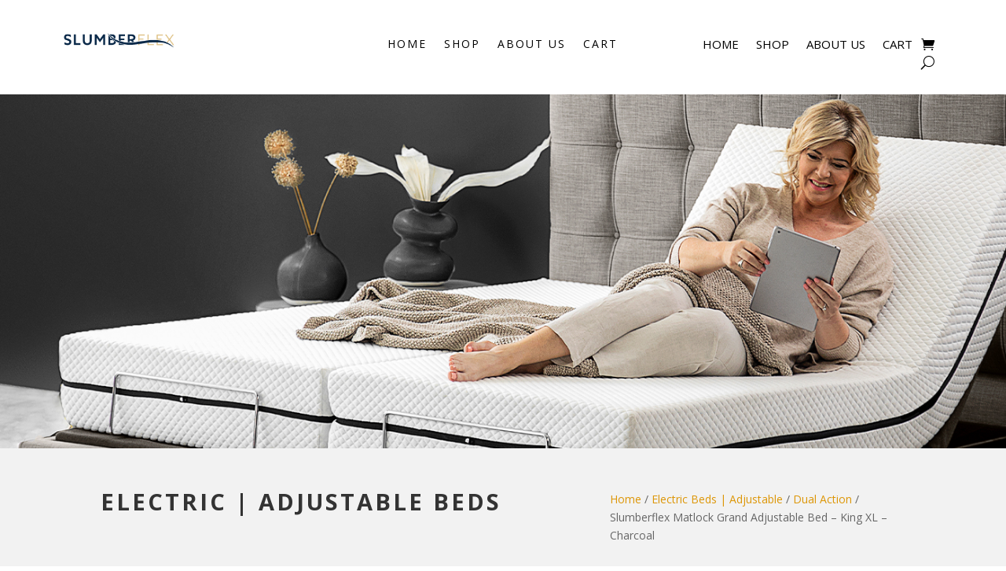

--- FILE ---
content_type: text/html; charset=UTF-8
request_url: https://slumberflex.co.za/category/uncategorised/
body_size: 16143
content:
<!DOCTYPE html>
<html lang="en-US">
<head>
	<meta charset="UTF-8" />
<meta http-equiv="X-UA-Compatible" content="IE=edge">
	<link rel="pingback" href="https://slumberflex.co.za/xmlrpc.php" />

	<script type="text/javascript">
		document.documentElement.className = 'js';
	</script>
	
	<meta name='robots' content='index, follow, max-image-preview:large, max-snippet:-1, max-video-preview:-1' />
<script type="text/javascript">
			let jqueryParams=[],jQuery=function(r){return jqueryParams=[...jqueryParams,r],jQuery},$=function(r){return jqueryParams=[...jqueryParams,r],$};window.jQuery=jQuery,window.$=jQuery;let customHeadScripts=!1;jQuery.fn=jQuery.prototype={},$.fn=jQuery.prototype={},jQuery.noConflict=function(r){if(window.jQuery)return jQuery=window.jQuery,$=window.jQuery,customHeadScripts=!0,jQuery.noConflict},jQuery.ready=function(r){jqueryParams=[...jqueryParams,r]},$.ready=function(r){jqueryParams=[...jqueryParams,r]},jQuery.load=function(r){jqueryParams=[...jqueryParams,r]},$.load=function(r){jqueryParams=[...jqueryParams,r]},jQuery.fn.ready=function(r){jqueryParams=[...jqueryParams,r]},$.fn.ready=function(r){jqueryParams=[...jqueryParams,r]};</script>
	<!-- This site is optimized with the Yoast SEO plugin v23.4 - https://yoast.com/wordpress/plugins/seo/ -->
	<title>Uncategorised Archives - Slumberflex</title>
	<link rel="canonical" href="https://slumberflex.co.za/category/uncategorised/" />
	<meta property="og:locale" content="en_US" />
	<meta property="og:type" content="article" />
	<meta property="og:title" content="Uncategorised Archives - Slumberflex" />
	<meta property="og:url" content="https://slumberflex.co.za/category/uncategorised/" />
	<meta property="og:site_name" content="Slumberflex" />
	<meta name="twitter:card" content="summary_large_image" />
	<script type="application/ld+json" class="yoast-schema-graph">{"@context":"https://schema.org","@graph":[{"@type":"CollectionPage","@id":"https://slumberflex.co.za/category/uncategorised/","url":"https://slumberflex.co.za/category/uncategorised/","name":"Uncategorised Archives - Slumberflex","isPartOf":{"@id":"https://slumberflex.co.za/#website"},"breadcrumb":{"@id":"https://slumberflex.co.za/category/uncategorised/#breadcrumb"},"inLanguage":"en-US"},{"@type":"BreadcrumbList","@id":"https://slumberflex.co.za/category/uncategorised/#breadcrumb","itemListElement":[{"@type":"ListItem","position":1,"name":"Home","item":"https://slumberflex.co.za/"},{"@type":"ListItem","position":2,"name":"Uncategorised"}]},{"@type":"WebSite","@id":"https://slumberflex.co.za/#website","url":"https://slumberflex.co.za/","name":"Slumberflex","description":"Adjustable Sleep Systems","potentialAction":[{"@type":"SearchAction","target":{"@type":"EntryPoint","urlTemplate":"https://slumberflex.co.za/?s={search_term_string}"},"query-input":{"@type":"PropertyValueSpecification","valueRequired":true,"valueName":"search_term_string"}}],"inLanguage":"en-US"}]}</script>
	<!-- / Yoast SEO plugin. -->


<link rel='dns-prefetch' href='//fonts.googleapis.com' />
<link rel="alternate" type="application/rss+xml" title="Slumberflex &raquo; Feed" href="https://slumberflex.co.za/feed/" />
<link rel="alternate" type="application/rss+xml" title="Slumberflex &raquo; Comments Feed" href="https://slumberflex.co.za/comments/feed/" />
<link rel="alternate" type="application/rss+xml" title="Slumberflex &raquo; Uncategorised Category Feed" href="https://slumberflex.co.za/category/uncategorised/feed/" />
<meta content="Divi v.4.27.4" name="generator"/><style id='wp-block-library-inline-css' type='text/css'>
:root{--wp-block-synced-color:#7a00df;--wp-block-synced-color--rgb:122,0,223;--wp-bound-block-color:var(--wp-block-synced-color);--wp-editor-canvas-background:#ddd;--wp-admin-theme-color:#007cba;--wp-admin-theme-color--rgb:0,124,186;--wp-admin-theme-color-darker-10:#006ba1;--wp-admin-theme-color-darker-10--rgb:0,107,160.5;--wp-admin-theme-color-darker-20:#005a87;--wp-admin-theme-color-darker-20--rgb:0,90,135;--wp-admin-border-width-focus:2px}@media (min-resolution:192dpi){:root{--wp-admin-border-width-focus:1.5px}}.wp-element-button{cursor:pointer}:root .has-very-light-gray-background-color{background-color:#eee}:root .has-very-dark-gray-background-color{background-color:#313131}:root .has-very-light-gray-color{color:#eee}:root .has-very-dark-gray-color{color:#313131}:root .has-vivid-green-cyan-to-vivid-cyan-blue-gradient-background{background:linear-gradient(135deg,#00d084,#0693e3)}:root .has-purple-crush-gradient-background{background:linear-gradient(135deg,#34e2e4,#4721fb 50%,#ab1dfe)}:root .has-hazy-dawn-gradient-background{background:linear-gradient(135deg,#faaca8,#dad0ec)}:root .has-subdued-olive-gradient-background{background:linear-gradient(135deg,#fafae1,#67a671)}:root .has-atomic-cream-gradient-background{background:linear-gradient(135deg,#fdd79a,#004a59)}:root .has-nightshade-gradient-background{background:linear-gradient(135deg,#330968,#31cdcf)}:root .has-midnight-gradient-background{background:linear-gradient(135deg,#020381,#2874fc)}:root{--wp--preset--font-size--normal:16px;--wp--preset--font-size--huge:42px}.has-regular-font-size{font-size:1em}.has-larger-font-size{font-size:2.625em}.has-normal-font-size{font-size:var(--wp--preset--font-size--normal)}.has-huge-font-size{font-size:var(--wp--preset--font-size--huge)}.has-text-align-center{text-align:center}.has-text-align-left{text-align:left}.has-text-align-right{text-align:right}.has-fit-text{white-space:nowrap!important}#end-resizable-editor-section{display:none}.aligncenter{clear:both}.items-justified-left{justify-content:flex-start}.items-justified-center{justify-content:center}.items-justified-right{justify-content:flex-end}.items-justified-space-between{justify-content:space-between}.screen-reader-text{border:0;clip-path:inset(50%);height:1px;margin:-1px;overflow:hidden;padding:0;position:absolute;width:1px;word-wrap:normal!important}.screen-reader-text:focus{background-color:#ddd;clip-path:none;color:#444;display:block;font-size:1em;height:auto;left:5px;line-height:normal;padding:15px 23px 14px;text-decoration:none;top:5px;width:auto;z-index:100000}html :where(.has-border-color){border-style:solid}html :where([style*=border-top-color]){border-top-style:solid}html :where([style*=border-right-color]){border-right-style:solid}html :where([style*=border-bottom-color]){border-bottom-style:solid}html :where([style*=border-left-color]){border-left-style:solid}html :where([style*=border-width]){border-style:solid}html :where([style*=border-top-width]){border-top-style:solid}html :where([style*=border-right-width]){border-right-style:solid}html :where([style*=border-bottom-width]){border-bottom-style:solid}html :where([style*=border-left-width]){border-left-style:solid}html :where(img[class*=wp-image-]){height:auto;max-width:100%}:where(figure){margin:0 0 1em}html :where(.is-position-sticky){--wp-admin--admin-bar--position-offset:var(--wp-admin--admin-bar--height,0px)}@media screen and (max-width:600px){html :where(.is-position-sticky){--wp-admin--admin-bar--position-offset:0px}}

/*# sourceURL=wp-block-library-inline-css */
</style><link rel='stylesheet' id='wc-blocks-style-css' href='https://slumberflex.co.za/wp-content/plugins/woocommerce/assets/client/blocks/wc-blocks.css?ver=wc-9.2.4' type='text/css' media='all' />
<style id='global-styles-inline-css' type='text/css'>
:root{--wp--preset--aspect-ratio--square: 1;--wp--preset--aspect-ratio--4-3: 4/3;--wp--preset--aspect-ratio--3-4: 3/4;--wp--preset--aspect-ratio--3-2: 3/2;--wp--preset--aspect-ratio--2-3: 2/3;--wp--preset--aspect-ratio--16-9: 16/9;--wp--preset--aspect-ratio--9-16: 9/16;--wp--preset--color--black: #000000;--wp--preset--color--cyan-bluish-gray: #abb8c3;--wp--preset--color--white: #ffffff;--wp--preset--color--pale-pink: #f78da7;--wp--preset--color--vivid-red: #cf2e2e;--wp--preset--color--luminous-vivid-orange: #ff6900;--wp--preset--color--luminous-vivid-amber: #fcb900;--wp--preset--color--light-green-cyan: #7bdcb5;--wp--preset--color--vivid-green-cyan: #00d084;--wp--preset--color--pale-cyan-blue: #8ed1fc;--wp--preset--color--vivid-cyan-blue: #0693e3;--wp--preset--color--vivid-purple: #9b51e0;--wp--preset--gradient--vivid-cyan-blue-to-vivid-purple: linear-gradient(135deg,rgb(6,147,227) 0%,rgb(155,81,224) 100%);--wp--preset--gradient--light-green-cyan-to-vivid-green-cyan: linear-gradient(135deg,rgb(122,220,180) 0%,rgb(0,208,130) 100%);--wp--preset--gradient--luminous-vivid-amber-to-luminous-vivid-orange: linear-gradient(135deg,rgb(252,185,0) 0%,rgb(255,105,0) 100%);--wp--preset--gradient--luminous-vivid-orange-to-vivid-red: linear-gradient(135deg,rgb(255,105,0) 0%,rgb(207,46,46) 100%);--wp--preset--gradient--very-light-gray-to-cyan-bluish-gray: linear-gradient(135deg,rgb(238,238,238) 0%,rgb(169,184,195) 100%);--wp--preset--gradient--cool-to-warm-spectrum: linear-gradient(135deg,rgb(74,234,220) 0%,rgb(151,120,209) 20%,rgb(207,42,186) 40%,rgb(238,44,130) 60%,rgb(251,105,98) 80%,rgb(254,248,76) 100%);--wp--preset--gradient--blush-light-purple: linear-gradient(135deg,rgb(255,206,236) 0%,rgb(152,150,240) 100%);--wp--preset--gradient--blush-bordeaux: linear-gradient(135deg,rgb(254,205,165) 0%,rgb(254,45,45) 50%,rgb(107,0,62) 100%);--wp--preset--gradient--luminous-dusk: linear-gradient(135deg,rgb(255,203,112) 0%,rgb(199,81,192) 50%,rgb(65,88,208) 100%);--wp--preset--gradient--pale-ocean: linear-gradient(135deg,rgb(255,245,203) 0%,rgb(182,227,212) 50%,rgb(51,167,181) 100%);--wp--preset--gradient--electric-grass: linear-gradient(135deg,rgb(202,248,128) 0%,rgb(113,206,126) 100%);--wp--preset--gradient--midnight: linear-gradient(135deg,rgb(2,3,129) 0%,rgb(40,116,252) 100%);--wp--preset--font-size--small: 13px;--wp--preset--font-size--medium: 20px;--wp--preset--font-size--large: 36px;--wp--preset--font-size--x-large: 42px;--wp--preset--font-family--inter: "Inter", sans-serif;--wp--preset--font-family--cardo: Cardo;--wp--preset--spacing--20: 0.44rem;--wp--preset--spacing--30: 0.67rem;--wp--preset--spacing--40: 1rem;--wp--preset--spacing--50: 1.5rem;--wp--preset--spacing--60: 2.25rem;--wp--preset--spacing--70: 3.38rem;--wp--preset--spacing--80: 5.06rem;--wp--preset--shadow--natural: 6px 6px 9px rgba(0, 0, 0, 0.2);--wp--preset--shadow--deep: 12px 12px 50px rgba(0, 0, 0, 0.4);--wp--preset--shadow--sharp: 6px 6px 0px rgba(0, 0, 0, 0.2);--wp--preset--shadow--outlined: 6px 6px 0px -3px rgb(255, 255, 255), 6px 6px rgb(0, 0, 0);--wp--preset--shadow--crisp: 6px 6px 0px rgb(0, 0, 0);}:root { --wp--style--global--content-size: 823px;--wp--style--global--wide-size: 1080px; }:where(body) { margin: 0; }.wp-site-blocks > .alignleft { float: left; margin-right: 2em; }.wp-site-blocks > .alignright { float: right; margin-left: 2em; }.wp-site-blocks > .aligncenter { justify-content: center; margin-left: auto; margin-right: auto; }:where(.is-layout-flex){gap: 0.5em;}:where(.is-layout-grid){gap: 0.5em;}.is-layout-flow > .alignleft{float: left;margin-inline-start: 0;margin-inline-end: 2em;}.is-layout-flow > .alignright{float: right;margin-inline-start: 2em;margin-inline-end: 0;}.is-layout-flow > .aligncenter{margin-left: auto !important;margin-right: auto !important;}.is-layout-constrained > .alignleft{float: left;margin-inline-start: 0;margin-inline-end: 2em;}.is-layout-constrained > .alignright{float: right;margin-inline-start: 2em;margin-inline-end: 0;}.is-layout-constrained > .aligncenter{margin-left: auto !important;margin-right: auto !important;}.is-layout-constrained > :where(:not(.alignleft):not(.alignright):not(.alignfull)){max-width: var(--wp--style--global--content-size);margin-left: auto !important;margin-right: auto !important;}.is-layout-constrained > .alignwide{max-width: var(--wp--style--global--wide-size);}body .is-layout-flex{display: flex;}.is-layout-flex{flex-wrap: wrap;align-items: center;}.is-layout-flex > :is(*, div){margin: 0;}body .is-layout-grid{display: grid;}.is-layout-grid > :is(*, div){margin: 0;}body{padding-top: 0px;padding-right: 0px;padding-bottom: 0px;padding-left: 0px;}:root :where(.wp-element-button, .wp-block-button__link){background-color: #32373c;border-width: 0;color: #fff;font-family: inherit;font-size: inherit;font-style: inherit;font-weight: inherit;letter-spacing: inherit;line-height: inherit;padding-top: calc(0.667em + 2px);padding-right: calc(1.333em + 2px);padding-bottom: calc(0.667em + 2px);padding-left: calc(1.333em + 2px);text-decoration: none;text-transform: inherit;}.has-black-color{color: var(--wp--preset--color--black) !important;}.has-cyan-bluish-gray-color{color: var(--wp--preset--color--cyan-bluish-gray) !important;}.has-white-color{color: var(--wp--preset--color--white) !important;}.has-pale-pink-color{color: var(--wp--preset--color--pale-pink) !important;}.has-vivid-red-color{color: var(--wp--preset--color--vivid-red) !important;}.has-luminous-vivid-orange-color{color: var(--wp--preset--color--luminous-vivid-orange) !important;}.has-luminous-vivid-amber-color{color: var(--wp--preset--color--luminous-vivid-amber) !important;}.has-light-green-cyan-color{color: var(--wp--preset--color--light-green-cyan) !important;}.has-vivid-green-cyan-color{color: var(--wp--preset--color--vivid-green-cyan) !important;}.has-pale-cyan-blue-color{color: var(--wp--preset--color--pale-cyan-blue) !important;}.has-vivid-cyan-blue-color{color: var(--wp--preset--color--vivid-cyan-blue) !important;}.has-vivid-purple-color{color: var(--wp--preset--color--vivid-purple) !important;}.has-black-background-color{background-color: var(--wp--preset--color--black) !important;}.has-cyan-bluish-gray-background-color{background-color: var(--wp--preset--color--cyan-bluish-gray) !important;}.has-white-background-color{background-color: var(--wp--preset--color--white) !important;}.has-pale-pink-background-color{background-color: var(--wp--preset--color--pale-pink) !important;}.has-vivid-red-background-color{background-color: var(--wp--preset--color--vivid-red) !important;}.has-luminous-vivid-orange-background-color{background-color: var(--wp--preset--color--luminous-vivid-orange) !important;}.has-luminous-vivid-amber-background-color{background-color: var(--wp--preset--color--luminous-vivid-amber) !important;}.has-light-green-cyan-background-color{background-color: var(--wp--preset--color--light-green-cyan) !important;}.has-vivid-green-cyan-background-color{background-color: var(--wp--preset--color--vivid-green-cyan) !important;}.has-pale-cyan-blue-background-color{background-color: var(--wp--preset--color--pale-cyan-blue) !important;}.has-vivid-cyan-blue-background-color{background-color: var(--wp--preset--color--vivid-cyan-blue) !important;}.has-vivid-purple-background-color{background-color: var(--wp--preset--color--vivid-purple) !important;}.has-black-border-color{border-color: var(--wp--preset--color--black) !important;}.has-cyan-bluish-gray-border-color{border-color: var(--wp--preset--color--cyan-bluish-gray) !important;}.has-white-border-color{border-color: var(--wp--preset--color--white) !important;}.has-pale-pink-border-color{border-color: var(--wp--preset--color--pale-pink) !important;}.has-vivid-red-border-color{border-color: var(--wp--preset--color--vivid-red) !important;}.has-luminous-vivid-orange-border-color{border-color: var(--wp--preset--color--luminous-vivid-orange) !important;}.has-luminous-vivid-amber-border-color{border-color: var(--wp--preset--color--luminous-vivid-amber) !important;}.has-light-green-cyan-border-color{border-color: var(--wp--preset--color--light-green-cyan) !important;}.has-vivid-green-cyan-border-color{border-color: var(--wp--preset--color--vivid-green-cyan) !important;}.has-pale-cyan-blue-border-color{border-color: var(--wp--preset--color--pale-cyan-blue) !important;}.has-vivid-cyan-blue-border-color{border-color: var(--wp--preset--color--vivid-cyan-blue) !important;}.has-vivid-purple-border-color{border-color: var(--wp--preset--color--vivid-purple) !important;}.has-vivid-cyan-blue-to-vivid-purple-gradient-background{background: var(--wp--preset--gradient--vivid-cyan-blue-to-vivid-purple) !important;}.has-light-green-cyan-to-vivid-green-cyan-gradient-background{background: var(--wp--preset--gradient--light-green-cyan-to-vivid-green-cyan) !important;}.has-luminous-vivid-amber-to-luminous-vivid-orange-gradient-background{background: var(--wp--preset--gradient--luminous-vivid-amber-to-luminous-vivid-orange) !important;}.has-luminous-vivid-orange-to-vivid-red-gradient-background{background: var(--wp--preset--gradient--luminous-vivid-orange-to-vivid-red) !important;}.has-very-light-gray-to-cyan-bluish-gray-gradient-background{background: var(--wp--preset--gradient--very-light-gray-to-cyan-bluish-gray) !important;}.has-cool-to-warm-spectrum-gradient-background{background: var(--wp--preset--gradient--cool-to-warm-spectrum) !important;}.has-blush-light-purple-gradient-background{background: var(--wp--preset--gradient--blush-light-purple) !important;}.has-blush-bordeaux-gradient-background{background: var(--wp--preset--gradient--blush-bordeaux) !important;}.has-luminous-dusk-gradient-background{background: var(--wp--preset--gradient--luminous-dusk) !important;}.has-pale-ocean-gradient-background{background: var(--wp--preset--gradient--pale-ocean) !important;}.has-electric-grass-gradient-background{background: var(--wp--preset--gradient--electric-grass) !important;}.has-midnight-gradient-background{background: var(--wp--preset--gradient--midnight) !important;}.has-small-font-size{font-size: var(--wp--preset--font-size--small) !important;}.has-medium-font-size{font-size: var(--wp--preset--font-size--medium) !important;}.has-large-font-size{font-size: var(--wp--preset--font-size--large) !important;}.has-x-large-font-size{font-size: var(--wp--preset--font-size--x-large) !important;}.has-inter-font-family{font-family: var(--wp--preset--font-family--inter) !important;}.has-cardo-font-family{font-family: var(--wp--preset--font-family--cardo) !important;}
/*# sourceURL=global-styles-inline-css */
</style>

<link rel='stylesheet' id='woocommerce-layout-css' href='https://slumberflex.co.za/wp-content/plugins/woocommerce/assets/css/woocommerce-layout.css?ver=9.2.4' type='text/css' media='all' />
<link rel='stylesheet' id='woocommerce-smallscreen-css' href='https://slumberflex.co.za/wp-content/plugins/woocommerce/assets/css/woocommerce-smallscreen.css?ver=9.2.4' type='text/css' media='only screen and (max-width: 768px)' />
<link rel='stylesheet' id='woocommerce-general-css' href='https://slumberflex.co.za/wp-content/plugins/woocommerce/assets/css/woocommerce.css?ver=9.2.4' type='text/css' media='all' />
<style id='woocommerce-inline-inline-css' type='text/css'>
.woocommerce form .form-row .required { visibility: visible; }
/*# sourceURL=woocommerce-inline-inline-css */
</style>
<link rel='stylesheet' id='wpos-slick-style-css' href='https://slumberflex.co.za/wp-content/plugins/wp-slick-slider-and-image-carousel/assets/css/slick.css?ver=3.7.1' type='text/css' media='all' />
<link rel='stylesheet' id='wpsisac-public-style-css' href='https://slumberflex.co.za/wp-content/plugins/wp-slick-slider-and-image-carousel/assets/css/wpsisac-public.css?ver=3.7.1' type='text/css' media='all' />
<link rel='stylesheet' id='wooac-feather-css' href='https://slumberflex.co.za/wp-content/plugins/woo-added-to-cart-notification/assets/libs/feather/feather.css?ver=6.9' type='text/css' media='all' />
<link rel='stylesheet' id='magnific-popup-css' href='https://slumberflex.co.za/wp-content/plugins/woo-added-to-cart-notification/assets/libs/magnific-popup/magnific-popup.css?ver=6.9' type='text/css' media='all' />
<link rel='stylesheet' id='wooac-frontend-css' href='https://slumberflex.co.za/wp-content/plugins/woo-added-to-cart-notification/assets/css/frontend.css?ver=3.0.7' type='text/css' media='all' />
<link rel='stylesheet' id='et-divi-open-sans-css' href='https://fonts.googleapis.com/css?family=Open+Sans:300italic,400italic,600italic,700italic,800italic,400,300,600,700,800&#038;subset=latin,latin-ext&#038;display=swap' type='text/css' media='all' />
<link rel='stylesheet' id='paygate-checkout-css-css' href='https://slumberflex.co.za/wp-content/plugins/paygate-payweb-for-woocommerce/assets/wc-checkout-assets/css/paygate_checkout.css?ver=9.2.4' type='text/css' media='all' />
<link rel='stylesheet' id='photoswipe-css' href='https://slumberflex.co.za/wp-content/plugins/woocommerce/assets/css/photoswipe/photoswipe.min.css?ver=9.2.4' type='text/css' media='all' />
<link rel='stylesheet' id='photoswipe-default-skin-css' href='https://slumberflex.co.za/wp-content/plugins/woocommerce/assets/css/photoswipe/default-skin/default-skin.min.css?ver=9.2.4' type='text/css' media='all' />
<link rel='stylesheet' id='select2-css' href='https://slumberflex.co.za/wp-content/plugins/woocommerce/assets/css/select2.css?ver=9.2.4' type='text/css' media='all' />
<link rel='stylesheet' id='divi-style-pum-css' href='https://slumberflex.co.za/wp-content/themes/Divi/style-static.min.css?ver=4.27.4' type='text/css' media='all' />
<script type="text/javascript" src="https://slumberflex.co.za/wp-includes/js/jquery/jquery.min.js?ver=3.7.1" id="jquery-core-js"></script>
<script type="text/javascript" src="https://slumberflex.co.za/wp-includes/js/jquery/jquery-migrate.min.js?ver=3.4.1" id="jquery-migrate-js"></script>
<script type="text/javascript" id="jquery-js-after">
/* <![CDATA[ */
jqueryParams.length&&$.each(jqueryParams,function(e,r){if("function"==typeof r){var n=String(r);n.replace("$","jQuery");var a=new Function("return "+n)();$(document).ready(a)}});
//# sourceURL=jquery-js-after
/* ]]> */
</script>
<script type="text/javascript" id="cartbounty-js-extra">
/* <![CDATA[ */
var cartbounty_co = {"save_custom_email":"1","custom_email_selectors":".cartbounty-custom-email-field, .login #username, .wpforms-container input[type=\"email\"], .sgpb-form input[type=\"email\"], .pum-container input[type=\"email\"], .nf-form-cont input[type=\"email\"], .wpcf7 input[type=\"email\"], .fluentform input[type=\"email\"], .sib_signup_form input[type=\"email\"], .mailpoet_form input[type=\"email\"], .tnp input[type=\"email\"], .om-element input[type=\"email\"], .om-holder input[type=\"email\"], .poptin-popup input[type=\"email\"], .gform_wrapper input[type=\"email\"], .paoc-popup input[type=\"email\"], .ays-pb-form input[type=\"email\"], .hustle-form input[type=\"email\"], .et_pb_section input[type=\"email\"], .brave_form_form input[type=\"email\"], .ppsPopupShell input[type=\"email\"], .xoo-el-container input[name=\"xoo-el-username\"]","selector_timeout":"2000","ajaxurl":"https://slumberflex.co.za/wp-admin/admin-ajax.php"};
//# sourceURL=cartbounty-js-extra
/* ]]> */
</script>
<script type="text/javascript" src="https://slumberflex.co.za/wp-content/plugins/woo-save-abandoned-carts/public/js/cartbounty-public.js?ver=8.2" id="cartbounty-js"></script>
<script type="text/javascript" src="https://slumberflex.co.za/wp-content/plugins/woocommerce/assets/js/jquery-blockui/jquery.blockUI.min.js?ver=2.7.0-wc.9.2.4" id="jquery-blockui-js" defer="defer" data-wp-strategy="defer"></script>
<script type="text/javascript" id="wc-add-to-cart-js-extra">
/* <![CDATA[ */
var wc_add_to_cart_params = {"ajax_url":"/wp-admin/admin-ajax.php","wc_ajax_url":"/?wc-ajax=%%endpoint%%","i18n_view_cart":"View cart","cart_url":"https://slumberflex.co.za/cart/","is_cart":"","cart_redirect_after_add":"no"};
//# sourceURL=wc-add-to-cart-js-extra
/* ]]> */
</script>
<script type="text/javascript" src="https://slumberflex.co.za/wp-content/plugins/woocommerce/assets/js/frontend/add-to-cart.min.js?ver=9.2.4" id="wc-add-to-cart-js" defer="defer" data-wp-strategy="defer"></script>
<script type="text/javascript" src="https://slumberflex.co.za/wp-content/plugins/woocommerce/assets/js/js-cookie/js.cookie.min.js?ver=2.1.4-wc.9.2.4" id="js-cookie-js" data-wp-strategy="defer"></script>
<script type="text/javascript" id="woocommerce-js-extra">
/* <![CDATA[ */
var woocommerce_params = {"ajax_url":"/wp-admin/admin-ajax.php","wc_ajax_url":"/?wc-ajax=%%endpoint%%"};
//# sourceURL=woocommerce-js-extra
/* ]]> */
</script>
<script type="text/javascript" src="https://slumberflex.co.za/wp-content/plugins/woocommerce/assets/js/frontend/woocommerce.min.js?ver=9.2.4" id="woocommerce-js" defer="defer" data-wp-strategy="defer"></script>
<script type="text/javascript" src="https://slumberflex.co.za/wp-content/plugins/woocommerce/assets/js/zoom/jquery.zoom.min.js?ver=1.7.21-wc.9.2.4" id="zoom-js" defer="defer" data-wp-strategy="defer"></script>
<script type="text/javascript" src="https://slumberflex.co.za/wp-content/plugins/woocommerce/assets/js/flexslider/jquery.flexslider.min.js?ver=2.7.2-wc.9.2.4" id="flexslider-js" defer="defer" data-wp-strategy="defer"></script>
<script type="text/javascript" src="https://slumberflex.co.za/wp-content/plugins/woocommerce/assets/js/photoswipe/photoswipe.min.js?ver=4.1.1-wc.9.2.4" id="photoswipe-js" defer="defer" data-wp-strategy="defer"></script>
<script type="text/javascript" src="https://slumberflex.co.za/wp-content/plugins/woocommerce/assets/js/photoswipe/photoswipe-ui-default.min.js?ver=4.1.1-wc.9.2.4" id="photoswipe-ui-default-js" defer="defer" data-wp-strategy="defer"></script>
<script type="text/javascript" id="wc-single-product-js-extra">
/* <![CDATA[ */
var wc_single_product_params = {"i18n_required_rating_text":"Please select a rating","review_rating_required":"yes","flexslider":{"rtl":false,"animation":"slide","smoothHeight":true,"directionNav":false,"controlNav":"thumbnails","slideshow":false,"animationSpeed":500,"animationLoop":false,"allowOneSlide":false},"zoom_enabled":"1","zoom_options":[],"photoswipe_enabled":"1","photoswipe_options":{"shareEl":false,"closeOnScroll":false,"history":false,"hideAnimationDuration":0,"showAnimationDuration":0},"flexslider_enabled":"1"};
//# sourceURL=wc-single-product-js-extra
/* ]]> */
</script>
<script type="text/javascript" src="https://slumberflex.co.za/wp-content/plugins/woocommerce/assets/js/frontend/single-product.min.js?ver=9.2.4" id="wc-single-product-js" defer="defer" data-wp-strategy="defer"></script>
<script type="text/javascript" id="wc-country-select-js-extra">
/* <![CDATA[ */
var wc_country_select_params = {"countries":"{\"ZA\":{\"EC\":\"Eastern Cape\",\"FS\":\"Free State\",\"GP\":\"Gauteng\",\"KZN\":\"KwaZulu-Natal\",\"LP\":\"Limpopo\",\"MP\":\"Mpumalanga\",\"NC\":\"Northern Cape\",\"NW\":\"North West\",\"WC\":\"Western Cape\"}}","i18n_select_state_text":"Select an option\u2026","i18n_no_matches":"No matches found","i18n_ajax_error":"Loading failed","i18n_input_too_short_1":"Please enter 1 or more characters","i18n_input_too_short_n":"Please enter %qty% or more characters","i18n_input_too_long_1":"Please delete 1 character","i18n_input_too_long_n":"Please delete %qty% characters","i18n_selection_too_long_1":"You can only select 1 item","i18n_selection_too_long_n":"You can only select %qty% items","i18n_load_more":"Loading more results\u2026","i18n_searching":"Searching\u2026"};
//# sourceURL=wc-country-select-js-extra
/* ]]> */
</script>
<script type="text/javascript" src="https://slumberflex.co.za/wp-content/plugins/woocommerce/assets/js/frontend/country-select.min.js?ver=9.2.4" id="wc-country-select-js" defer="defer" data-wp-strategy="defer"></script>
<script type="text/javascript" id="wc-address-i18n-js-extra">
/* <![CDATA[ */
var wc_address_i18n_params = {"locale":"{\"ZA\":{\"state\":{\"label\":\"Province\"}},\"default\":{\"first_name\":{\"label\":\"First name\",\"required\":true,\"class\":[\"form-row-first\"],\"autocomplete\":\"given-name\",\"priority\":10},\"last_name\":{\"label\":\"Last name\",\"required\":true,\"class\":[\"form-row-last\"],\"autocomplete\":\"family-name\",\"priority\":20},\"company\":{\"label\":\"Company name\",\"class\":[\"form-row-wide\"],\"autocomplete\":\"organization\",\"priority\":30,\"required\":false},\"country\":{\"type\":\"country\",\"label\":\"Country \\/ Region\",\"required\":true,\"class\":[\"form-row-wide\",\"address-field\",\"update_totals_on_change\"],\"autocomplete\":\"country\",\"priority\":40},\"address_1\":{\"label\":\"Street address\",\"placeholder\":\"House number and street name\",\"required\":true,\"class\":[\"form-row-wide\",\"address-field\"],\"autocomplete\":\"address-line1\",\"priority\":50},\"address_2\":{\"label\":\"Apartment, suite, unit, etc.\",\"label_class\":[\"screen-reader-text\"],\"placeholder\":\"Apartment, suite, unit, etc. (optional)\",\"class\":[\"form-row-wide\",\"address-field\"],\"autocomplete\":\"address-line2\",\"priority\":60,\"required\":false},\"city\":{\"label\":\"Town \\/ City\",\"required\":true,\"class\":[\"form-row-wide\",\"address-field\"],\"autocomplete\":\"address-level2\",\"priority\":70},\"state\":{\"type\":\"state\",\"label\":\"State \\/ County\",\"required\":true,\"class\":[\"form-row-wide\",\"address-field\"],\"validate\":[\"state\"],\"autocomplete\":\"address-level1\",\"priority\":80},\"postcode\":{\"label\":\"Postcode \\/ ZIP\",\"required\":true,\"class\":[\"form-row-wide\",\"address-field\"],\"validate\":[\"postcode\"],\"autocomplete\":\"postal-code\",\"priority\":90},\"0\":\"country\",\"1\":\"first_name\",\"2\":\"last_name\",\"3\":\"company\",\"4\":\"address_1\",\"5\":\"address_2\",\"6\":\"city\",\"7\":\"state\",\"8\":\"postcode\",\"9\":\"phone\"}}","locale_fields":"{\"address_1\":\"#billing_address_1_field, #shipping_address_1_field\",\"address_2\":\"#billing_address_2_field, #shipping_address_2_field\",\"state\":\"#billing_state_field, #shipping_state_field, #calc_shipping_state_field\",\"postcode\":\"#billing_postcode_field, #shipping_postcode_field, #calc_shipping_postcode_field\",\"city\":\"#billing_city_field, #shipping_city_field, #calc_shipping_city_field\"}","i18n_required_text":"required","i18n_optional_text":"optional"};
//# sourceURL=wc-address-i18n-js-extra
/* ]]> */
</script>
<script type="text/javascript" src="https://slumberflex.co.za/wp-content/plugins/woocommerce/assets/js/frontend/address-i18n.min.js?ver=9.2.4" id="wc-address-i18n-js" defer="defer" data-wp-strategy="defer"></script>
<script type="text/javascript" id="wc-checkout-js-extra">
/* <![CDATA[ */
var wc_checkout_params = {"ajax_url":"/wp-admin/admin-ajax.php","wc_ajax_url":"/?wc-ajax=%%endpoint%%","update_order_review_nonce":"87b8ca8a31","apply_coupon_nonce":"1150cbcbcb","remove_coupon_nonce":"b4870178f2","option_guest_checkout":"yes","checkout_url":"/?wc-ajax=checkout","is_checkout":"0","debug_mode":"","i18n_checkout_error":"There was an error processing your order. Please check for any charges in your payment method and review your \u003Ca href=\"https://slumberflex.co.za/my-account/orders/\"\u003Eorder history\u003C/a\u003E before placing the order again."};
//# sourceURL=wc-checkout-js-extra
/* ]]> */
</script>
<script type="text/javascript" src="https://slumberflex.co.za/wp-content/plugins/woocommerce/assets/js/frontend/checkout.min.js?ver=9.2.4" id="wc-checkout-js" defer="defer" data-wp-strategy="defer"></script>
<script type="text/javascript" src="https://slumberflex.co.za/wp-content/plugins/woocommerce/assets/js/select2/select2.full.min.js?ver=4.0.3-wc.9.2.4" id="select2-js" defer="defer" data-wp-strategy="defer"></script>
<script type="text/javascript" src="https://slumberflex.co.za/wp-content/plugins/woocommerce/assets/js/selectWoo/selectWoo.full.min.js?ver=1.0.9-wc.9.2.4" id="selectWoo-js" defer="defer" data-wp-strategy="defer"></script>
<link rel="https://api.w.org/" href="https://slumberflex.co.za/wp-json/" /><link rel="alternate" title="JSON" type="application/json" href="https://slumberflex.co.za/wp-json/wp/v2/categories/1" /><link rel="EditURI" type="application/rsd+xml" title="RSD" href="https://slumberflex.co.za/xmlrpc.php?rsd" />
<meta name="generator" content="WordPress 6.9" />
<meta name="generator" content="WooCommerce 9.2.4" />
<!-- start Simple Custom CSS and JS -->
<style type="text/css">
a.button.wp-element-button.product_type_simple.add_to_cart_button.ajax_add_to_cart{
margin: auto;	
text-align: center;
float: none;
	margin-top: 10px;
}</style>
<!-- end Simple Custom CSS and JS -->
<!-- start Simple Custom CSS and JS -->
<style type="text/css">
#payment > ul > li.wc_payment_method.payment_method_paygate > label > img,
div.payment_box.payment_method_paygate{
display: none!important;
}

#payment > ul > li.wc_payment_method.payment_method_paygate{
  
background-image: url(https://xplova.co.za/wp-content/uploads/2021/07/xplova-paygate.png);
  background-position: 100% 50%;
  background-repeat: no-repeat;
padding: 10px 0 20px 0;
}

#payment > ul > li.wc_payment_method.payment_method_bacs{
  
background-image: url(https://xplova.co.za/wp-content/uploads/2021/07/xplova-eft.png);
  background-position: 100% 50%;
  background-repeat: no-repeat;
padding: 20px 0 20px 0;
}



/* Smartphones (portrait and landscape) ----------- */
@media only screen and (min-device-width : 320px) and (max-device-width : 480px) {
  
  #payment > ul > li.wc_payment_method.payment_method_paygate,
 #payment > ul > li.wc_payment_method.payment_method_bacs{ 
     background-position: 50% 90%;
  background-repeat: no-repeat;
   padding: 10px 0 70px 0;

  }
  #payment > ul > li.wc_payment_method.payment_method_paygate{
    
     background-size: contain;
  }
  .woocommerce-page .mkdf-content label, div.woocommerce label {
 letter-spacing: normal; 
}
  
}
html input([type=radio]) {
   -webkit-appearance: auto!important;
    -webkit-border-radius: 0;
  display: auto;
  border: 1px solid #000;
  padding: 10px;
}
/*
html .mkdf-woocommerce-page .woocommerce-checkout input[type=radio] {
    position: absolute!important;
    display: auto!important;
    vertical-align: middle!important;
    top: 5px!important;
    margin: 0 3px 0 5px!important;
    border: 1px solid #cc0000!important;
  padding: 10px;
}*/

li.wc_payment_method payment_method_bacs input:not([type=checkbox]), textarea {
    -webkit-appearance: radio;
    -webkit-border-radius: 10;
  cursor: pointer;
}

input#payment_method_bacs,
input#payment_method_paygate{
-webkit-appearance: block;
    -webkit-border-radius: 5;
  border: 1px solid #000;
  padding: 5px;
  background-color: initial;
    cursor: default;
    appearance: auto;
    box-sizing: border-box;
    margin: 3px 3px 0px 5px;
    padding: initial;
    border: initial;
}

input:not([type=checkbox]), textarea {
    -webkit-appearance: block;
    -webkit-border-radius: 10;
}

.mkdf-woocommerce-page .woocommerce-checkout .woocommerce-checkout-payment{
     margin: 10px 0 70px!important;

}

.mkdf-woocommerce-page .woocommerce-checkout table {
    padding: 0;
    margin:0px!important;
}

#add_payment_method #payment, .woocommerce-cart #payment, .woocommerce-checkout #payment {
    background: #fff;
    border-radius: 5px;
}

#add_payment_method #payment ul.payment_methods, .woocommerce-cart #payment ul.payment_methods, .woocommerce-checkout #payment ul.payment_methods {
    text-align: left;
    padding: 1em;
    border-bottom: 1px solid #d3ced2;
   border-top: 1px solid #d3ced2;
    margin: 0;
    list-style: none outside;
}

li.wc_payment_method.payment_method_bacs{
     border-bottom: 1px solid #d3ced2; 
}
}


</style>
<!-- end Simple Custom CSS and JS -->
<!-- start Simple Custom CSS and JS -->
<style type="text/css">
.woocommerce.et_pb_button_helper_class a.button.alt, .woocommerce-page.et_pb_button_helper_class a.button.alt, .woocommerce.et_pb_button_helper_class button.button.alt, .woocommerce.et_pb_button_helper_class button.button.alt.disabled, .woocommerce-page.et_pb_button_helper_class button.button.alt, .woocommerce-page.et_pb_button_helper_class button.button.alt.disabled, .woocommerce.et_pb_button_helper_class input.button.alt, .woocommerce-page.et_pb_button_helper_class input.button.alt, .woocommerce.et_pb_button_helper_class #respond input#submit.alt, .woocommerce-page.et_pb_button_helper_class #respond input#submit.alt, .woocommerce.et_pb_button_helper_class #content input.button.alt, .woocommerce-page.et_pb_button_helper_class #content input.button.alt, .woocommerce.et_pb_button_helper_class a.button, .woocommerce-page.et_pb_button_helper_class a.button, .woocommerce.et_pb_button_helper_class button.button, .woocommerce-page.et_pb_button_helper_class button.button, .woocommerce.et_pb_button_helper_class input.button, .woocommerce-page.et_pb_button_helper_class input.button, .woocommerce.et_pb_button_helper_class #respond input#submit, .woocommerce-page.et_pb_button_helper_class #respond input#submit, .woocommerce.et_pb_button_helper_class #content input.button, .woocommerce-page.et_pb_button_helper_class #content input.button, body.et_pb_button_helper_class .et_pb_button, body.et_pb_button_helper_class .et_pb_module.et_pb_button{
 
    color: #000000!important;
    border-width: 1px!important;
    border-color: #000000;
    letter-spacing: 2px;
    font-size: 15px;
    font-family: 'Montserrat',Helvetica,Arial,Lucida,sans-serif!important;
    font-weight: 600!important;
    text-transform: uppercase!important;
}

.woocommerce-cart table.cart td.actions .coupon .input-text {
    width: 150px;
    padding: 5px 12px !important;
    margin-right: 10px;
    font-family: 'Montserrat',Helvetica,Arial,Lucida,sans-serif!important;
    font-weight: 600!important;
    text-transform: uppercase!important;
      font-size: 15px !important;
  height:auto !important;
}

.woocommerce.et_pb_button_helper_class button.button:hover, .woocommerce-page.et_pb_button_helper_class button.button:hover,
.woocommerce.et_pb_button_helper_class button.button, .woocommerce-page.et_pb_button_helper_class button.button{
	padding: 4px 20px !important;
	    font-size: 15px!important;
}</style>
<!-- end Simple Custom CSS and JS -->
<!-- start Simple Custom CSS and JS -->
<style type="text/css">
.et_pb_tabs_controls li a {
    text-decoration: none;
    color: #666;
    padding: 4px 30px;
    vertical-align: middle;
    display: table-cell;
    line-height: inherit;
  float: left;
}

.et_pb_tabs_controls li {
    float: left;

}

th.woocommerce-product-attributes-item__label{
	vertical-align: top;
}</style>
<!-- end Simple Custom CSS and JS -->
<!-- start Simple Custom CSS and JS -->
<style type="text/css">
.woocommerce .woocommerce-error, .woocommerce .woocommerce-info, .woocommerce .woocommerce-message {
    background: #000;
  color: #fff;
}

.woocommerce #content input.button, .woocommerce #content input.button.alt, .woocommerce #respond input#submit, .woocommerce #respond input#submit.alt, .woocommerce-page #content input.button, .woocommerce-page #content input.button.alt, .woocommerce-page #respond input#submit, .woocommerce-page #respond input#submit.alt, .woocommerce-page a.button, .woocommerce-page a.button.alt, .woocommerce-page button.button, .woocommerce-page button.button.alt, .woocommerce-page button.button.alt.disabled, .woocommerce-page input.button, .woocommerce-page input.button.alt, .woocommerce a.button, .woocommerce a.button.alt, .woocommerce button.button, .woocommerce button.button.alt, .woocommerce button.button.alt.disabled, .woocommerce input.button, .woocommerce input.button.alt {
    font-size: 20px;
    font-weight: 500;
    padding: .3em 1em;
    line-height: 1.7em!important;
    background: transparent;
    position: relative;
    border: 2px solid;
  border-color: #000;
  color: #000;
    border-radius: 3px;
    -webkit-transition: all .2s;
    transition: all .2s;
}

.woocommerce #content input.button:hover, 
.woocommerce #content input.button.alt:hover, 
.woocommerce #respond input#submit:hover, 
.woocommerce #respond input#submit.alt:hover, 
.woocommerce-page #content input.button:hover, 
.woocommerce-page #content input.button.alt:hover, 
.woocommerce-page #respond input#submit:hover, 
.woocommerce-page #respond input#submit.alt:hover, 
.woocommerce-page a.button:hover, 
.woocommerce-page a.button.alt:hover, 
.woocommerce-page button.button:hover, 
.woocommerce-page button.button.alt:hover, 
.woocommerce-page button.button.alt.disabled:hover, 
.woocommerce-page input.button:hover, 
.woocommerce-page input.button.alt:hover, 
.woocommerce a.button:hover, 
.woocommerce a.button.alt:hover, 
.woocommerce button.button:hover, 
.woocommerce button.button.alt:hover, 
.woocommerce button.button.alt.disabled:hover, 
.woocommerce input.button:hover, 
.woocommerce input.button.alt:hover {

  border-color: #000;
  color: #000;

}</style>
<!-- end Simple Custom CSS and JS -->
<!-- start Simple Custom CSS and JS -->
<style type="text/css">
#mc_embed_signup {
    background: transparent !important;
    clear: none;
    font: 14px Helvetica,Arial,sans-serif;
    width: 100%;
}
#mc_embed_signup_scroll > label,
#mc_embed_signup label{
 display: none; 

}</style>
<!-- end Simple Custom CSS and JS -->
<!-- start Simple Custom CSS and JS -->
<style type="text/css">

/* Desktops and laptops ----------- */
@media only screen  and (min-width : 1224px) {
/* Styles */


p.et_pb_newsletter_button_wrap{
     width: 20%;
  float: left;
  clear: none;  

}


#et_pb_signup_email{
width: 500px!important;
}

p.et_pb_newsletter_field{
width: 400px!important;
}

.et_pb_newsletter_form .input, .et_pb_newsletter_form input[type=password], .et_pb_newsletter_form input[type=text], .et_pb_newsletter_form p.et_pb_newsletter_field input[type=text], .et_pb_newsletter_form p.et_pb_newsletter_field textarea, .et_pb_newsletter_form select, .et_pb_newsletter_form textarea{
      width: 50% !important;

}

a.et_pb_newsletter_button.et_pb_button{
width: 200px;
  margin-top: -65px;
  float: right;
}

div.et_pb_newsletter_fields{
 width: 520px; 
margin: 0 auto;
}

div.et_pb_newsletter_form{
 text-align: center; 
}
  
  }

</style>
<!-- end Simple Custom CSS and JS -->
<link rel="apple-touch-icon" sizes="180x180" href="/wp-content/uploads/fbrfg/apple-touch-icon.png">
<link rel="icon" type="image/png" sizes="32x32" href="/wp-content/uploads/fbrfg/favicon-32x32.png">
<link rel="icon" type="image/png" sizes="16x16" href="/wp-content/uploads/fbrfg/favicon-16x16.png">
<link rel="manifest" href="/wp-content/uploads/fbrfg/site.webmanifest">
<link rel="mask-icon" href="/wp-content/uploads/fbrfg/safari-pinned-tab.svg" color="#5bbad5">
<link rel="shortcut icon" href="/wp-content/uploads/fbrfg/favicon.ico">
<meta name="msapplication-TileColor" content="#da532c">
<meta name="msapplication-config" content="/wp-content/uploads/fbrfg/browserconfig.xml">
<meta name="theme-color" content="#ffffff"><meta name="viewport" content="width=device-width, initial-scale=1.0, maximum-scale=1.0, user-scalable=0" />	<noscript><style>.woocommerce-product-gallery{ opacity: 1 !important; }</style></noscript>
	<meta name="google-site-verification" content="t5KS-H0HHdSEaW_sSDAH6ePswaoppipEZsKMFQz-1gw"> <style class='wp-fonts-local' type='text/css'>
@font-face{font-family:Inter;font-style:normal;font-weight:300 900;font-display:fallback;src:url('https://slumberflex.co.za/wp-content/plugins/woocommerce/assets/fonts/Inter-VariableFont_slnt,wght.woff2') format('woff2');font-stretch:normal;}
@font-face{font-family:Cardo;font-style:normal;font-weight:400;font-display:fallback;src:url('https://slumberflex.co.za/wp-content/plugins/woocommerce/assets/fonts/cardo_normal_400.woff2') format('woff2');}
</style>
<link rel="icon" href="https://slumberflex.co.za/wp-content/uploads/2021/11/cropped-Artboard-2-100-32x32.jpg" sizes="32x32" />
<link rel="icon" href="https://slumberflex.co.za/wp-content/uploads/2021/11/cropped-Artboard-2-100-192x192.jpg" sizes="192x192" />
<link rel="apple-touch-icon" href="https://slumberflex.co.za/wp-content/uploads/2021/11/cropped-Artboard-2-100-180x180.jpg" />
<meta name="msapplication-TileImage" content="https://slumberflex.co.za/wp-content/uploads/2021/11/cropped-Artboard-2-100-270x270.jpg" />
<link rel="stylesheet" id="et-divi-customizer-global-cached-inline-styles" href="https://slumberflex.co.za/wp-content/et-cache/global/et-divi-customizer-global.min.css?ver=1753163079" /><link rel="stylesheet" id="et-core-unified-cpt-27-cached-inline-styles" href="https://slumberflex.co.za/wp-content/et-cache/27/et-core-unified-cpt-27.min.css?ver=1753163075" /><link rel="stylesheet" id="et-core-unified-cpt-273-cached-inline-styles" href="https://slumberflex.co.za/wp-content/et-cache/273/et-core-unified-cpt-273.min.css?ver=1753163075" /><link rel="stylesheet" id="et-core-unified-cpt-160-cached-inline-styles" href="https://slumberflex.co.za/wp-content/et-cache/160/et-core-unified-cpt-160.min.css?ver=1753166486" /><link rel='stylesheet' id='et-builder-googlefonts-css' href='https://fonts.googleapis.com/css?family=Montserrat:100,200,300,regular,500,600,700,800,900,100italic,200italic,300italic,italic,500italic,600italic,700italic,800italic,900italic&#038;subset=latin,latin-ext&#038;display=swap' type='text/css' media='all' />
</head>
<body class="archive category category-uncategorised category-1 wp-theme-Divi theme-Divi et-tb-has-template et-tb-has-header et-tb-has-body et-tb-has-footer woocommerce-no-js et_button_no_icon et_button_custom_icon et_pb_button_helper_class et_cover_background et_pb_gutter osx et_pb_gutters3 et_divi_theme et-db woocommerce woocommerce-page">
	<div id="page-container">
<div id="et-boc" class="et-boc">
			
		<header class="et-l et-l--header">
			<div class="et_builder_inner_content et_pb_gutters3 product">
		<div class="et_pb_section et_pb_section_0_tb_header et_pb_with_background et_section_regular et_pb_section--with-menu" >
				
				
				
				
				
				
				<div class="et_pb_row et_pb_row_0_tb_header et_pb_row--with-menu">
				<div class="et_pb_column et_pb_column_1_3 et_pb_column_0_tb_header  et_pb_css_mix_blend_mode_passthrough">
				
				
				
				
				<div class="et_pb_module et_pb_image et_pb_image_0_tb_header">
				
				
				
				
				<a href="https://slumberflex.co.za/"><span class="et_pb_image_wrap "><img decoding="async" width="230" height="33" src="https://slumberflex.co.za/wp-content/uploads/2021/07/slumberflex_global_navbar-logo.png" alt="" title="dream-flex-on-white" class="wp-image-242" /></span></a>
			</div>
			</div><div class="et_pb_column et_pb_column_1_3 et_pb_column_1_tb_header  et_pb_css_mix_blend_mode_passthrough et_pb_column--with-menu">
				
				
				
				
				<div class="et_pb_module et_pb_menu et_pb_menu_0_tb_header et_pb_bg_layout_light  et_pb_text_align_left et_dropdown_animation_fade et_pb_menu--without-logo et_pb_menu--style-centered">
					
					
					
					
					<div class="et_pb_menu_inner_container clearfix">
						
						<div class="et_pb_menu__wrap">
							<div class="et_pb_menu__menu">
								<nav class="et-menu-nav"><ul id="menu-main-menu" class="et-menu nav"><li class="et_pb_menu_page_id-home menu-item menu-item-type-custom menu-item-object-custom menu-item-home menu-item-23"><a href="https://slumberflex.co.za/">Home</a></li>
<li class="et_pb_menu_page_id-730 menu-item menu-item-type-custom menu-item-object-custom menu-item-730"><a href="https://slumberflex.co.za/product-category/electric-beds-adjustable/">Shop</a></li>
<li class="et_pb_menu_page_id-2 menu-item menu-item-type-post_type menu-item-object-page menu-item-24"><a href="https://slumberflex.co.za/about-us/">About us</a></li>
<li class="et_pb_menu_page_id-18 menu-item menu-item-type-post_type menu-item-object-page menu-item-882"><a href="https://slumberflex.co.za/cart/">Cart</a></li>
</ul></nav>
							</div>
							
							
							<div class="et_mobile_nav_menu">
				<div class="mobile_nav closed">
					<span class="mobile_menu_bar"></span>
				</div>
			</div>
						</div>
						
					</div>
				</div>
			</div><div class="et_pb_column et_pb_column_1_3 et_pb_column_2_tb_header  et_pb_css_mix_blend_mode_passthrough et-last-child et_pb_column--with-menu">
				
				
				
				
				<div class="et_pb_module et_pb_menu et_pb_menu_1_tb_header end-point-menu et_pb_bg_layout_light  et_pb_text_align_right et_dropdown_animation_fade et_pb_menu--without-logo et_pb_menu--style-left_aligned">
					
					
					
					
					<div class="et_pb_menu_inner_container clearfix">
						
						<div class="et_pb_menu__wrap">
							<div class="et_pb_menu__menu">
								<nav class="et-menu-nav"><ul id="menu-main-menu-1" class="et-menu nav"><li class="et_pb_menu_page_id-home menu-item menu-item-type-custom menu-item-object-custom menu-item-home menu-item-23"><a href="https://slumberflex.co.za/">Home</a></li>
<li class="et_pb_menu_page_id-730 menu-item menu-item-type-custom menu-item-object-custom menu-item-730"><a href="https://slumberflex.co.za/product-category/electric-beds-adjustable/">Shop</a></li>
<li class="et_pb_menu_page_id-2 menu-item menu-item-type-post_type menu-item-object-page menu-item-24"><a href="https://slumberflex.co.za/about-us/">About us</a></li>
<li class="et_pb_menu_page_id-18 menu-item menu-item-type-post_type menu-item-object-page menu-item-882"><a href="https://slumberflex.co.za/cart/">Cart</a></li>
</ul></nav>
							</div>
							<a href="https://slumberflex.co.za/cart/" class="et_pb_menu__icon et_pb_menu__cart-button">
				
			</a>
							<button type="button" class="et_pb_menu__icon et_pb_menu__search-button"></button>
							<div class="et_mobile_nav_menu">
				<div class="mobile_nav closed">
					<span class="mobile_menu_bar"></span>
				</div>
			</div>
						</div>
						<div class="et_pb_menu__search-container et_pb_menu__search-container--disabled">
				<div class="et_pb_menu__search">
					<form role="search" method="get" class="et_pb_menu__search-form" action="https://slumberflex.co.za/">
						<input type="search" class="et_pb_menu__search-input" placeholder="Search &hellip;" name="s" title="Search for:" />
					</form>
					<button type="button" class="et_pb_menu__icon et_pb_menu__close-search-button"></button>
				</div>
			</div>
					</div>
				</div>
			</div>
				
				
				
				
			</div>
				
				
			</div><div class="et_pb_section et_pb_section_1_tb_header et_pb_with_background et_section_regular et_pb_section--with-menu" >
				
				
				
				
				
				
				<div class="et_pb_row et_pb_row_1_tb_header et_pb_row--with-menu">
				<div class="et_pb_column et_pb_column_1_2 et_pb_column_3_tb_header  et_pb_css_mix_blend_mode_passthrough">
				
				
				
				
				<div class="et_pb_module et_pb_image et_pb_image_1_tb_header">
				
				
				
				
				<a href="https://slumberflex.co.za/"><span class="et_pb_image_wrap "><img decoding="async" width="230" height="33" src="https://slumberflex.co.za/wp-content/uploads/2021/07/slumberflex_global_navbar-logo.png" alt="" title="dream-flex-on-white" class="wp-image-242" /></span></a>
			</div>
			</div><div class="et_pb_column et_pb_column_1_2 et_pb_column_4_tb_header  et_pb_css_mix_blend_mode_passthrough et-last-child et_pb_column--with-menu">
				
				
				
				
				<div class="et_pb_module et_pb_menu et_pb_menu_2_tb_header end-point-menu et_pb_bg_layout_light  et_pb_text_align_left et_dropdown_animation_fade et_pb_menu--without-logo et_pb_menu--style-left_aligned">
					
					
					
					
					<div class="et_pb_menu_inner_container clearfix">
						
						<div class="et_pb_menu__wrap">
							<div class="et_pb_menu__menu">
								<nav class="et-menu-nav"><ul id="menu-main-menu-2" class="et-menu nav"><li class="et_pb_menu_page_id-home menu-item menu-item-type-custom menu-item-object-custom menu-item-home menu-item-23"><a href="https://slumberflex.co.za/">Home</a></li>
<li class="et_pb_menu_page_id-730 menu-item menu-item-type-custom menu-item-object-custom menu-item-730"><a href="https://slumberflex.co.za/product-category/electric-beds-adjustable/">Shop</a></li>
<li class="et_pb_menu_page_id-2 menu-item menu-item-type-post_type menu-item-object-page menu-item-24"><a href="https://slumberflex.co.za/about-us/">About us</a></li>
<li class="et_pb_menu_page_id-18 menu-item menu-item-type-post_type menu-item-object-page menu-item-882"><a href="https://slumberflex.co.za/cart/">Cart</a></li>
</ul></nav>
							</div>
							<a href="https://slumberflex.co.za/cart/" class="et_pb_menu__icon et_pb_menu__cart-button">
				
			</a>
							<button type="button" class="et_pb_menu__icon et_pb_menu__search-button"></button>
							<div class="et_mobile_nav_menu">
				<div class="mobile_nav closed">
					<span class="mobile_menu_bar"></span>
				</div>
			</div>
						</div>
						<div class="et_pb_menu__search-container et_pb_menu__search-container--disabled">
				<div class="et_pb_menu__search">
					<form role="search" method="get" class="et_pb_menu__search-form" action="https://slumberflex.co.za/">
						<input type="search" class="et_pb_menu__search-input" placeholder="Search &hellip;" name="s" title="Search for:" />
					</form>
					<button type="button" class="et_pb_menu__icon et_pb_menu__close-search-button"></button>
				</div>
			</div>
					</div>
				</div>
			</div>
				
				
				
				
			</div>
				
				
			</div>		</div>
	</header>
	<div id="et-main-area">
	
    <div id="main-content">
    <div class="et-l et-l--body">
			<div class="et_builder_inner_content et_pb_gutters3 product">
		<div class="et_pb_section et_pb_section_0_tb_body et_pb_with_background et_section_regular" >
				
				
				
				
				
				
				
				
				
			</div><div class="et_pb_section et_pb_section_1_tb_body et_pb_with_background et_section_regular" >
				
				
				
				
				
				
				<div class="et_pb_row et_pb_row_0_tb_body">
				<div class="et_pb_column et_pb_column_3_5 et_pb_column_0_tb_body  et_pb_css_mix_blend_mode_passthrough">
				
				
				
				
				<div class="et_pb_module et_pb_text et_pb_text_0_tb_body  et_pb_text_align_left et_pb_bg_layout_light">
				
				
				
				
				<div class="et_pb_text_inner"><h2>ELECTRIC | ADJUSTABLE BEDS</h2></div>
			</div>
			</div><div class="et_pb_column et_pb_column_2_5 et_pb_column_1_tb_body  et_pb_css_mix_blend_mode_passthrough et-last-child">
				
				
				
				
				<div class="et_pb_module et_pb_wc_breadcrumb et_pb_wc_breadcrumb_0_tb_body et_pb_bg_layout_  et_pb_text_align_left">
				
				
				
				
				
				
				<div class="et_pb_module_inner">
					<nav class="woocommerce-breadcrumb" aria-label="Breadcrumb"><a href="https://slumberflex.co.za">Home</a>  /  <a href="https://slumberflex.co.za/product-category/electric-beds-adjustable/">Electric Beds | Adjustable</a>  /  <a href="https://slumberflex.co.za/product-category/electric-beds-adjustable/dual-action/">Dual Action</a>  /  Slumberflex Matlock Grand Adjustable Bed &#8211; King XL &#8211; Charcoal</nav>
				</div>
			</div>
			</div>
				
				
				
				
			</div>
				
				
			</div><div class="et_pb_section et_pb_section_2_tb_body et_section_regular" >
				
				
				
				
				
				
				<div class="et_pb_row et_pb_row_1_tb_body">
				<div class="et_pb_column et_pb_column_4_4 et_pb_column_2_tb_body  et_pb_css_mix_blend_mode_passthrough et-last-child">
				
				
				
				
				<div class="et_pb_module et_pb_shop et_pb_shop_0_tb_body  et_pb_text_align_center"  data-shortcode_index="0">
				
				
				
				
				<div class="woocommerce columns-3 "><ul class="products columns-3">
<li class="product type-product post-902 status-publish first instock product_cat-dual-action product_cat-electric-beds-adjustable product_cat-slumberflex-adjustable-electric-bed-promo product_tag-adjustable-bed product_tag-adjustable-bed-base product_tag-bedroom product_tag-bedroom-furniture product_tag-metal-bed product_tag-metal-bed-base product_tag-slumberflex has-post-thumbnail shipping-taxable purchasable product-type-simple">
	<a href="https://slumberflex.co.za/product/adjustable-bed-king-xl-alaska-grey/" class="woocommerce-LoopProduct-link woocommerce-loop-product__link"><span class="et_shop_image"><img width="300" height="300" src="https://slumberflex.co.za/wp-content/uploads/2022/07/Slumber_Flex_Cheryl_Alaska_Grey_002-300x300.jpg" class="attachment-woocommerce_thumbnail size-woocommerce_thumbnail" alt="" decoding="async" fetchpriority="high" /><span class="et_overlay"></span></span><h2 class="woocommerce-loop-product__title">Adjustable Bed King XL &#8211; Alaska Grey</h2>
	<span class="price"><span class="woocommerce-Price-amount amount"><bdi><span class="woocommerce-Price-currencySymbol">&#82;</span>36,999.00</bdi></span></span>
</a><a href="?add-to-cart=902" aria-describedby="woocommerce_loop_add_to_cart_link_describedby_902" data-quantity="1" class="button product_type_simple add_to_cart_button ajax_add_to_cart" data-product_id="902" data-product_sku="SLUMBERFLEX COMBO 3 - Alaska Grey" aria-label="Add to cart: &ldquo;Adjustable Bed King XL - Alaska Grey&rdquo;" rel="nofollow">Add to Cart</a><span id="woocommerce_loop_add_to_cart_link_describedby_902" class="screen-reader-text">
	</span>
</li>
<li class="product type-product post-917 status-publish instock product_cat-dual-action product_cat-electric-beds-adjustable product_tag-adjustable-bed product_tag-adjustable-bed-base product_tag-bedroom product_tag-bedroom-furniture product_tag-metal-bed product_tag-metal-bed-base product_tag-slumberflex has-post-thumbnail shipping-taxable purchasable product-type-simple">
	<a href="https://slumberflex.co.za/product/adjustable-bed-single-xl-alaska-grey/" class="woocommerce-LoopProduct-link woocommerce-loop-product__link"><span class="et_shop_image"><img width="300" height="300" src="https://slumberflex.co.za/wp-content/uploads/2022/07/Reyella_Adjustable_Bed_SingleXL_001_Resize-300x300.jpg" class="attachment-woocommerce_thumbnail size-woocommerce_thumbnail" alt="" decoding="async" /><span class="et_overlay"></span></span><h2 class="woocommerce-loop-product__title">Adjustable Bed Single XL &#8211; Alaska Grey</h2>
	<span class="price"><span class="woocommerce-Price-amount amount"><bdi><span class="woocommerce-Price-currencySymbol">&#82;</span>19,999.00</bdi></span></span>
</a><a href="?add-to-cart=917" aria-describedby="woocommerce_loop_add_to_cart_link_describedby_917" data-quantity="1" class="button product_type_simple add_to_cart_button ajax_add_to_cart" data-product_id="917" data-product_sku="SLUMBERFLEX COMBO 2 - Alaska Grey" aria-label="Add to cart: &ldquo;Adjustable Bed Single XL - Alaska Grey&rdquo;" rel="nofollow">Add to Cart</a><span id="woocommerce_loop_add_to_cart_link_describedby_917" class="screen-reader-text">
	</span>
</li>
<li class="product type-product post-207 status-publish last instock product_cat-dual-action product_cat-electric-beds-adjustable product_tag-adjustable-bed product_tag-adjustable-bed-base product_tag-bedroom product_tag-bedroom-furniture product_tag-beds product_tag-metal-bed product_tag-metal-bed-base has-post-thumbnail shipping-taxable purchasable product-type-simple">
	<a href="https://slumberflex.co.za/product/slumberflex-adjustable-bed-king-xl/" class="woocommerce-LoopProduct-link woocommerce-loop-product__link"><span class="et_shop_image"><img width="300" height="300" src="https://slumberflex.co.za/wp-content/uploads/2021/10/Slumber-flex-Bed-with-mattress-KXL_006-300x300.jpg" class="attachment-woocommerce_thumbnail size-woocommerce_thumbnail" alt="" decoding="async" /><span class="et_overlay"></span></span><h2 class="woocommerce-loop-product__title">SlumberFlex Adjustable Bed &#8211; King XL</h2>
	<span class="price"><span class="woocommerce-Price-amount amount"><bdi><span class="woocommerce-Price-currencySymbol">&#82;</span>34,999.00</bdi></span></span>
</a><a href="?add-to-cart=207" aria-describedby="woocommerce_loop_add_to_cart_link_describedby_207" data-quantity="1" class="button product_type_simple add_to_cart_button ajax_add_to_cart" data-product_id="207" data-product_sku="CTT-ML16-SLFLx2+FD-INF-SXLx2" aria-label="Add to cart: &ldquo;SlumberFlex Adjustable Bed - King XL&rdquo;" rel="nofollow">Add to Cart</a><span id="woocommerce_loop_add_to_cart_link_describedby_207" class="screen-reader-text">
	</span>
</li>
<li class="product type-product post-363 status-publish first instock product_cat-dual-action product_cat-electric-beds-adjustable product_tag-adjustable-bed product_tag-adjustable-bed-base product_tag-bedroom product_tag-bedroom-furniture product_tag-beds product_tag-metal-bed product_tag-metal-bed-base has-post-thumbnail shipping-taxable purchasable product-type-simple">
	<a href="https://slumberflex.co.za/product/slumberflex-adjustable-bed-single-xl/" class="woocommerce-LoopProduct-link woocommerce-loop-product__link"><span class="et_shop_image"><img width="300" height="300" src="https://slumberflex.co.za/wp-content/uploads/2021/10/Slumber-flex-Bed-with-mattress-S_002-300x300.jpg" class="attachment-woocommerce_thumbnail size-woocommerce_thumbnail" alt="" decoding="async" /><span class="et_overlay"></span></span><h2 class="woocommerce-loop-product__title">SlumberFlex Adjustable Bed &#8211; Single XL</h2>
	<span class="price"><span class="woocommerce-Price-amount amount"><bdi><span class="woocommerce-Price-currencySymbol">&#82;</span>16,499.00</bdi></span></span>
</a><a href="?add-to-cart=363" aria-describedby="woocommerce_loop_add_to_cart_link_describedby_363" data-quantity="1" class="button product_type_simple add_to_cart_button ajax_add_to_cart" data-product_id="363" data-product_sku="CTT-ML16-SLFL + FD-INF-SXL" aria-label="Add to cart: &ldquo;SlumberFlex Adjustable Bed - Single XL&rdquo;" rel="nofollow">Add to Cart</a><span id="woocommerce_loop_add_to_cart_link_describedby_363" class="screen-reader-text">
	</span>
</li>
<li class="product type-product post-600 status-publish instock product_cat-dual-action product_cat-electric-beds-adjustable product_tag-adjustable-bed product_tag-adjustable-bed-base product_tag-bedroom product_tag-bedroom-furniture product_tag-beds product_tag-metal-bed product_tag-metal-bed-base has-post-thumbnail shipping-taxable purchasable product-type-simple">
	<a href="https://slumberflex.co.za/product/slumberflex-adjustable-bed-base-only-king-xl/" class="woocommerce-LoopProduct-link woocommerce-loop-product__link"><span class="et_shop_image"><img width="300" height="300" src="https://slumberflex.co.za/wp-content/uploads/2021/10/Slumber-flex-Bed-ONLY-KXL_009-300x300.jpg" class="attachment-woocommerce_thumbnail size-woocommerce_thumbnail" alt="" decoding="async" /><span class="et_overlay"></span></span><h2 class="woocommerce-loop-product__title">SlumberFlex Adjustable Bed Base Only &#8211; King XL</h2>
	<span class="price"><span class="woocommerce-Price-amount amount"><bdi><span class="woocommerce-Price-currencySymbol">&#82;</span>19,998.00</bdi></span></span>
</a><a href="?add-to-cart=600" aria-describedby="woocommerce_loop_add_to_cart_link_describedby_600" data-quantity="1" class="button product_type_simple add_to_cart_button ajax_add_to_cart" data-product_id="600" data-product_sku="CTT-ML16-SLFL x 2" aria-label="Add to cart: &ldquo;SlumberFlex Adjustable Bed Base Only - King XL&rdquo;" rel="nofollow">Add to Cart</a><span id="woocommerce_loop_add_to_cart_link_describedby_600" class="screen-reader-text">
	</span>
</li>
<li class="product type-product post-587 status-publish last instock product_cat-dual-action product_cat-electric-beds-adjustable product_tag-adjustable-bed product_tag-adjustable-bed-base product_tag-bedroom product_tag-beds product_tag-metal-bed product_tag-metal-bed-base has-post-thumbnail shipping-taxable purchasable product-type-simple">
	<a href="https://slumberflex.co.za/product/slumberflex-adjustable-bed-base-only-single-xl/" class="woocommerce-LoopProduct-link woocommerce-loop-product__link"><span class="et_shop_image"><img width="300" height="300" src="https://slumberflex.co.za/wp-content/uploads/2021/10/Slumber-flex-Bed-ONLY-S_004-300x300.jpg" class="attachment-woocommerce_thumbnail size-woocommerce_thumbnail" alt="" decoding="async" /><span class="et_overlay"></span></span><h2 class="woocommerce-loop-product__title">SlumberFlex Adjustable Bed Base Only &#8211; Single XL</h2>
	<span class="price"><span class="woocommerce-Price-amount amount"><bdi><span class="woocommerce-Price-currencySymbol">&#82;</span>10,699.00</bdi></span></span>
</a><a href="?add-to-cart=587" aria-describedby="woocommerce_loop_add_to_cart_link_describedby_587" data-quantity="1" class="button product_type_simple add_to_cart_button ajax_add_to_cart" data-product_id="587" data-product_sku="CTT-ML16-SLFL" aria-label="Add to cart: &ldquo;SlumberFlex Adjustable Bed Base Only - Single XL&rdquo;" rel="nofollow">Add to Cart</a><span id="woocommerce_loop_add_to_cart_link_describedby_587" class="screen-reader-text">
	</span>
</li>
<li class="product type-product post-1111 status-publish first instock product_cat-dual-action product_cat-electric-beds-adjustable product_cat-slumberflex-adjustable-electric-bed-promo product_tag-adjustable-bed product_tag-adjustable-bed-base product_tag-bedroom product_tag-bedroom-furniture product_tag-metal-bed product_tag-metal-bed-base product_tag-slumberflex has-post-thumbnail shipping-taxable purchasable product-type-simple">
	<a href="https://slumberflex.co.za/product/slumberflex-aubrien-adjustable-bed-king-xl-ash/" class="woocommerce-LoopProduct-link woocommerce-loop-product__link"><span class="et_shop_image"><img width="300" height="300" src="https://slumberflex.co.za/wp-content/uploads/2023/01/Slumberflex-Aubrien-Combo-Ash-7-300x300.jpg" class="attachment-woocommerce_thumbnail size-woocommerce_thumbnail" alt="" decoding="async" /><span class="et_overlay"></span></span><h2 class="woocommerce-loop-product__title">SlumberFlex Aubrien Adjustable Bed King XL &#8211; Ash</h2>
	<span class="price"><span class="woocommerce-Price-amount amount"><bdi><span class="woocommerce-Price-currencySymbol">&#82;</span>39,999.00</bdi></span></span>
</a><a href="?add-to-cart=1111" aria-describedby="woocommerce_loop_add_to_cart_link_describedby_1111" data-quantity="1" class="button product_type_simple add_to_cart_button ajax_add_to_cart" data-product_id="1111" data-product_sku="C-SLUM-AUB-KXL-AS" aria-label="Add to cart: &ldquo;SlumberFlex Aubrien Adjustable Bed King XL - Ash&rdquo;" rel="nofollow">Add to Cart</a><span id="woocommerce_loop_add_to_cart_link_describedby_1111" class="screen-reader-text">
	</span>
</li>
<li class="product type-product post-1099 status-publish instock product_cat-dual-action product_cat-electric-beds-adjustable product_cat-slumberflex-adjustable-electric-bed-promo product_tag-adjustable-bed product_tag-adjustable-bed-base product_tag-bedroom product_tag-bedroom-furniture product_tag-metal-bed product_tag-metal-bed-base product_tag-slumberflex has-post-thumbnail shipping-taxable purchasable product-type-simple">
	<a href="https://slumberflex.co.za/product/slumberflex-aubrien-adjustable-bed-king-xl-smoke/" class="woocommerce-LoopProduct-link woocommerce-loop-product__link"><span class="et_shop_image"><img width="300" height="300" src="https://slumberflex.co.za/wp-content/uploads/2023/01/Slumberflex-Aubrien-Combo-Smoke--300x300.jpg" class="attachment-woocommerce_thumbnail size-woocommerce_thumbnail" alt="" decoding="async" /><span class="et_overlay"></span></span><h2 class="woocommerce-loop-product__title">SlumberFlex Aubrien Adjustable Bed King XL &#8211; Smoke</h2>
	<span class="price"><span class="woocommerce-Price-amount amount"><bdi><span class="woocommerce-Price-currencySymbol">&#82;</span>39,999.00</bdi></span></span>
</a><a href="?add-to-cart=1099" aria-describedby="woocommerce_loop_add_to_cart_link_describedby_1099" data-quantity="1" class="button product_type_simple add_to_cart_button ajax_add_to_cart" data-product_id="1099" data-product_sku="C-SLUM-AUB-KXL-SM" aria-label="Add to cart: &ldquo;SlumberFlex Aubrien Adjustable Bed King XL - Smoke&rdquo;" rel="nofollow">Add to Cart</a><span id="woocommerce_loop_add_to_cart_link_describedby_1099" class="screen-reader-text">
	</span>
</li>
<li class="product type-product post-1123 status-publish last instock product_cat-dual-action product_cat-electric-beds-adjustable product_cat-slumberflex-adjustable-electric-bed-promo product_tag-adjustable-bed product_tag-adjustable-bed-base product_tag-bedroom product_tag-bedroom-furniture product_tag-metal-bed product_tag-metal-bed-base product_tag-slumberflex has-post-thumbnail shipping-taxable purchasable product-type-simple">
	<a href="https://slumberflex.co.za/product/slumberflex-corina-adjustable-bed-king-xl-ash/" class="woocommerce-LoopProduct-link woocommerce-loop-product__link"><span class="et_shop_image"><img width="300" height="300" src="https://slumberflex.co.za/wp-content/uploads/2023/01/Slumberflex-Corina-Combo-Ash-9815-300x300.jpg" class="attachment-woocommerce_thumbnail size-woocommerce_thumbnail" alt="" decoding="async" /><span class="et_overlay"></span></span><h2 class="woocommerce-loop-product__title">SlumberFlex Corina Adjustable Bed King XL &#8211; Ash</h2>
	<span class="price"><span class="woocommerce-Price-amount amount"><bdi><span class="woocommerce-Price-currencySymbol">&#82;</span>39,999.00</bdi></span></span>
</a><a href="?add-to-cart=1123" aria-describedby="woocommerce_loop_add_to_cart_link_describedby_1123" data-quantity="1" class="button product_type_simple add_to_cart_button ajax_add_to_cart" data-product_id="1123" data-product_sku="C-SLUM-COR-KXL-AS" aria-label="Add to cart: &ldquo;SlumberFlex Corina Adjustable Bed King XL - Ash&rdquo;" rel="nofollow">Add to Cart</a><span id="woocommerce_loop_add_to_cart_link_describedby_1123" class="screen-reader-text">
	</span>
</li>
<li class="product type-product post-1135 status-publish first instock product_cat-dual-action product_cat-electric-beds-adjustable product_tag-adjustable-bed product_tag-adjustable-bed-base product_tag-bedroom product_tag-bedroom-furniture product_tag-metal-bed product_tag-metal-bed-base product_tag-slumberflex has-post-thumbnail shipping-taxable purchasable product-type-simple">
	<a href="https://slumberflex.co.za/product/slumberflex-corina-adjustable-bed-king-xl-smoke/" class="woocommerce-LoopProduct-link woocommerce-loop-product__link"><span class="et_shop_image"><img width="300" height="300" src="https://slumberflex.co.za/wp-content/uploads/2023/01/Slumberflex-Corina-Combo-Smoke-3-300x300.jpg" class="attachment-woocommerce_thumbnail size-woocommerce_thumbnail" alt="" decoding="async" /><span class="et_overlay"></span></span><h2 class="woocommerce-loop-product__title">SlumberFlex Corina Adjustable Bed King XL &#8211; Smoke</h2>
	<span class="price"><span class="woocommerce-Price-amount amount"><bdi><span class="woocommerce-Price-currencySymbol">&#82;</span>39,999.00</bdi></span></span>
</a><a href="?add-to-cart=1135" aria-describedby="woocommerce_loop_add_to_cart_link_describedby_1135" data-quantity="1" class="button product_type_simple add_to_cart_button ajax_add_to_cart" data-product_id="1135" data-product_sku="C-SLUM-COR-KXL-SM" aria-label="Add to cart: &ldquo;SlumberFlex Corina Adjustable Bed King XL - Smoke&rdquo;" rel="nofollow">Add to Cart</a><span id="woocommerce_loop_add_to_cart_link_describedby_1135" class="screen-reader-text">
	</span>
</li>
<li class="product type-product post-1223 status-publish instock product_cat-dual-action product_cat-electric-beds-adjustable product_tag-adjustable-bed product_tag-adjustable-bed-base product_tag-bedroom product_tag-bedroom-furniture product_tag-beds has-post-thumbnail shipping-taxable purchasable product-type-simple">
	<a href="https://slumberflex.co.za/product/slumberflex-matlock-adjustable-bed-king-xl-burnt-tan/" class="woocommerce-LoopProduct-link woocommerce-loop-product__link"><span class="et_shop_image"><img width="300" height="300" src="https://slumberflex.co.za/wp-content/uploads/2024/05/slumberflex-matlock-adjustable-bed-king-xl-burnt-tan-6-300x300.jpg" class="attachment-woocommerce_thumbnail size-woocommerce_thumbnail" alt="" decoding="async" /><span class="et_overlay"></span></span><h2 class="woocommerce-loop-product__title">Slumberflex Matlock Adjustable Bed &#8211; King XL &#8211; Burnt Tan</h2>
	<span class="price"><span class="woocommerce-Price-amount amount"><bdi><span class="woocommerce-Price-currencySymbol">&#82;</span>43,999.00</bdi></span></span>
</a><a href="?add-to-cart=1223" aria-describedby="woocommerce_loop_add_to_cart_link_describedby_1223" data-quantity="1" class="button product_type_simple add_to_cart_button ajax_add_to_cart" data-product_id="1223" data-product_sku="C-ADJ-MAT-BED-KXL-BT" aria-label="Add to cart: &ldquo;Slumberflex Matlock Adjustable Bed - King XL - Burnt Tan&rdquo;" rel="nofollow">Add to Cart</a><span id="woocommerce_loop_add_to_cart_link_describedby_1223" class="screen-reader-text">
	</span>
</li>
<li class="product type-product post-1224 status-publish last instock product_cat-dual-action product_cat-electric-beds-adjustable product_tag-adjustable-bed product_tag-adjustable-bed-base product_tag-bedroom product_tag-bedroom-furniture product_tag-beds has-post-thumbnail shipping-taxable purchasable product-type-simple">
	<a href="https://slumberflex.co.za/product/slumberflex-matlock-adjustable-bed-king-xl-charcoal/" class="woocommerce-LoopProduct-link woocommerce-loop-product__link"><span class="et_shop_image"><img width="300" height="300" src="https://slumberflex.co.za/wp-content/uploads/2024/05/slumberflex-matlock-adjustable-bed-king-xl-charcoal-300x300.jpg" class="attachment-woocommerce_thumbnail size-woocommerce_thumbnail" alt="" decoding="async" /><span class="et_overlay"></span></span><h2 class="woocommerce-loop-product__title">Slumberflex Matlock Adjustable Bed &#8211; King XL &#8211; Charcoal</h2>
	<span class="price"><span class="woocommerce-Price-amount amount"><bdi><span class="woocommerce-Price-currencySymbol">&#82;</span>43,999.00</bdi></span></span>
</a><a href="?add-to-cart=1224" aria-describedby="woocommerce_loop_add_to_cart_link_describedby_1224" data-quantity="1" class="button product_type_simple add_to_cart_button ajax_add_to_cart" data-product_id="1224" data-product_sku="C-ADJ-MAT-BED-KXL-CH" aria-label="Add to cart: &ldquo;Slumberflex Matlock Adjustable Bed - King XL - Charcoal&rdquo;" rel="nofollow">Add to Cart</a><span id="woocommerce_loop_add_to_cart_link_describedby_1224" class="screen-reader-text">
	</span>
</li>
<li class="product type-product post-1225 status-publish first instock product_cat-dual-action product_cat-electric-beds-adjustable product_tag-adjustable-bed product_tag-adjustable-bed-base product_tag-bedroom product_tag-bedroom-furniture product_tag-beds has-post-thumbnail shipping-taxable purchasable product-type-simple">
	<a href="https://slumberflex.co.za/product/slumberflex-matlock-adjustable-bed-king-xl-smoke/" class="woocommerce-LoopProduct-link woocommerce-loop-product__link"><span class="et_shop_image"><img width="300" height="300" src="https://slumberflex.co.za/wp-content/uploads/2024/05/slumberflex-matlock-adjustable-bed-king-xl-smoke-2-300x300.jpg" class="attachment-woocommerce_thumbnail size-woocommerce_thumbnail" alt="" decoding="async" /><span class="et_overlay"></span></span><h2 class="woocommerce-loop-product__title">Slumberflex Matlock Adjustable Bed &#8211; King XL &#8211; Smoke</h2>
	<span class="price"><span class="woocommerce-Price-amount amount"><bdi><span class="woocommerce-Price-currencySymbol">&#82;</span>43,999.00</bdi></span></span>
</a><a href="?add-to-cart=1225" aria-describedby="woocommerce_loop_add_to_cart_link_describedby_1225" data-quantity="1" class="button product_type_simple add_to_cart_button ajax_add_to_cart" data-product_id="1225" data-product_sku="C-ADJ-MAT-BED-KXL-SM" aria-label="Add to cart: &ldquo;Slumberflex Matlock Adjustable Bed - King XL - Smoke&rdquo;" rel="nofollow">Add to Cart</a><span id="woocommerce_loop_add_to_cart_link_describedby_1225" class="screen-reader-text">
	</span>
</li>
<li class="product type-product post-1226 status-publish instock product_cat-dual-action product_cat-electric-beds-adjustable product_tag-adjustable-bed product_tag-adjustable-bed-base product_tag-bedroom product_tag-bedroom-furniture product_tag-beds has-post-thumbnail shipping-taxable purchasable product-type-simple">
	<a href="https://slumberflex.co.za/product/slumberflex-matlock-grand-adjustable-bed-king-xl-burnt-tan/" class="woocommerce-LoopProduct-link woocommerce-loop-product__link"><span class="et_shop_image"><img width="300" height="300" src="https://slumberflex.co.za/wp-content/uploads/2024/05/slumberflex-matlock-grand-adjustable-bed-king-xl-burnt-tan-300x300.jpg" class="attachment-woocommerce_thumbnail size-woocommerce_thumbnail" alt="" decoding="async" /><span class="et_overlay"></span></span><h2 class="woocommerce-loop-product__title">Slumberflex Matlock Grand Adjustable Bed &#8211; King XL &#8211; Burnt Tan</h2>
	<span class="price"><span class="woocommerce-Price-amount amount"><bdi><span class="woocommerce-Price-currencySymbol">&#82;</span>46,999.00</bdi></span></span>
</a><a href="?add-to-cart=1226" aria-describedby="woocommerce_loop_add_to_cart_link_describedby_1226" data-quantity="1" class="button product_type_simple add_to_cart_button ajax_add_to_cart" data-product_id="1226" data-product_sku="C-ADJ-GR-BED-KXL-BT" aria-label="Add to cart: &ldquo;Slumberflex Matlock Grand Adjustable Bed - King XL - Burnt Tan&rdquo;" rel="nofollow">Add to Cart</a><span id="woocommerce_loop_add_to_cart_link_describedby_1226" class="screen-reader-text">
	</span>
</li>
<li class="product type-product post-1227 status-publish last instock product_cat-dual-action product_cat-electric-beds-adjustable product_tag-adjustable-bed product_tag-adjustable-bed-base product_tag-bedroom product_tag-bedroom-furniture product_tag-beds has-post-thumbnail shipping-taxable purchasable product-type-simple">
	<a href="https://slumberflex.co.za/product/slumberflex-matlock-grand-adjustable-bed-king-xl-charcoal/" class="woocommerce-LoopProduct-link woocommerce-loop-product__link"><span class="et_shop_image"><img width="300" height="300" src="https://slumberflex.co.za/wp-content/uploads/2024/05/slumberflex-matlock-grand-adjustable-bed-king-xl-charcoal-300x300.jpg" class="attachment-woocommerce_thumbnail size-woocommerce_thumbnail" alt="" decoding="async" /><span class="et_overlay"></span></span><h2 class="woocommerce-loop-product__title">Slumberflex Matlock Grand Adjustable Bed &#8211; King XL &#8211; Charcoal</h2>
	<span class="price"><span class="woocommerce-Price-amount amount"><bdi><span class="woocommerce-Price-currencySymbol">&#82;</span>46,999.00</bdi></span></span>
</a><a href="?add-to-cart=1227" aria-describedby="woocommerce_loop_add_to_cart_link_describedby_1227" data-quantity="1" class="button product_type_simple add_to_cart_button ajax_add_to_cart" data-product_id="1227" data-product_sku="C-ADJ-GR-BED-KXL-CH" aria-label="Add to cart: &ldquo;Slumberflex Matlock Grand Adjustable Bed - King XL - Charcoal&rdquo;" rel="nofollow">Add to Cart</a><span id="woocommerce_loop_add_to_cart_link_describedby_1227" class="screen-reader-text">
	</span>
</li>
</ul>
</div>
			</div>
			</div>
				
				
				
				
			</div>
				
				
			</div>		</div>
	</div>
	    </div>
    
	<footer class="et-l et-l--footer">
			<div class="et_builder_inner_content et_pb_gutters3 product">
		<div class="et_pb_section et_pb_section_0_tb_footer et_pb_with_background et_section_regular" >
				
				
				
				
				
				
				<div class="et_pb_row et_pb_row_0_tb_footer">
				<div class="et_pb_column et_pb_column_1_3 et_pb_column_0_tb_footer  et_pb_css_mix_blend_mode_passthrough">
				
				
				
				
				<div class="et_pb_module et_pb_image et_pb_image_0_tb_footer">
				
				
				
				
				<span class="et_pb_image_wrap "><img loading="lazy" decoding="async" width="797" height="112" src="https://slumberflex.co.za/wp-content/uploads/2021/07/slumberflex_home-page_landing-logo.png" alt="" title="WEB DESIGN DRAFT v2_home, logo" srcset="https://slumberflex.co.za/wp-content/uploads/2021/07/slumberflex_home-page_landing-logo.png 797w, https://slumberflex.co.za/wp-content/uploads/2021/07/slumberflex_home-page_landing-logo-480x67.png 480w" sizes="(min-width: 0px) and (max-width: 480px) 480px, (min-width: 481px) 797px, 100vw" class="wp-image-13" /></span>
			</div><div class="et_pb_module et_pb_text et_pb_text_0_tb_footer  et_pb_text_align_right et_pb_text_align_center-tablet et_pb_bg_layout_light">
				
				
				
				
				<div class="et_pb_text_inner"><p>SlumberFlex Adjustable Sleep Systems<br />a division of Wheco Group (Pty) Ltd</p></div>
			</div>
			</div><div class="et_pb_column et_pb_column_1_3 et_pb_column_1_tb_footer  et_pb_css_mix_blend_mode_passthrough">
				
				
				
				
				<div class="et_pb_module et_pb_text et_pb_text_1_tb_footer  et_pb_text_align_left et_pb_text_align_center-tablet et_pb_bg_layout_light">
				
				
				
				
				<div class="et_pb_text_inner"><h3>ABOUT</h3></div>
			</div><div class="et_pb_module et_pb_text et_pb_text_2_tb_footer et_clickable  et_pb_text_align_left et_pb_text_align_center-tablet et_pb_bg_layout_light">
				
				
				
				
				<div class="et_pb_text_inner"><p>About Us</p></div>
			</div><div class="et_pb_module et_pb_text et_pb_text_3_tb_footer et_clickable  et_pb_text_align_left et_pb_text_align_center-tablet et_pb_bg_layout_light">
				
				
				
				
				<div class="et_pb_text_inner"><p>Customer Privacy Policy</p></div>
			</div><div class="et_pb_module et_pb_text et_pb_text_4_tb_footer et_clickable  et_pb_text_align_left et_pb_text_align_center-tablet et_pb_bg_layout_light">
				
				
				
				
				<div class="et_pb_text_inner"><p>Terms &amp; Conditions</p></div>
			</div><div class="et_pb_module et_pb_text et_pb_text_5_tb_footer et_clickable  et_pb_text_align_left et_pb_text_align_center-tablet et_pb_bg_layout_light">
				
				
				
				
				<div class="et_pb_text_inner"><p>Delivery Information</p></div>
			</div>
			</div><div class="et_pb_column et_pb_column_1_3 et_pb_column_2_tb_footer  et_pb_css_mix_blend_mode_passthrough et-last-child">
				
				
				
				
				<div class="et_pb_module et_pb_text et_pb_text_6_tb_footer  et_pb_text_align_left et_pb_text_align_center-tablet et_pb_bg_layout_light">
				
				
				
				
				<div class="et_pb_text_inner"><h3>Support</h3></div>
			</div><div class="et_pb_module et_pb_text et_pb_text_7_tb_footer et_clickable  et_pb_text_align_left et_pb_text_align_center-tablet et_pb_bg_layout_light">
				
				
				
				
				<div class="et_pb_text_inner"><p>Contact Us</p></div>
			</div><div class="et_pb_module et_pb_text et_pb_text_8_tb_footer et_clickable  et_pb_text_align_left et_pb_text_align_center-tablet et_pb_bg_layout_light">
				
				
				
				
				<div class="et_pb_text_inner"><p>Returns</p></div>
			</div><div class="et_pb_module et_pb_text et_pb_text_9_tb_footer et_clickable  et_pb_text_align_left et_pb_text_align_center-tablet et_pb_bg_layout_light">
				
				
				
				
				<div class="et_pb_text_inner">Warranty</div>
			</div>
			</div>
				
				
				
				
			</div>
				
				
			</div><div class="et_pb_section et_pb_section_1_tb_footer et_pb_with_background et_section_regular" >
				
				
				
				
				
				
				<div class="et_pb_row et_pb_row_1_tb_footer">
				<div class="et_pb_column et_pb_column_4_4 et_pb_column_3_tb_footer  et_pb_css_mix_blend_mode_passthrough et-last-child">
				
				
				
				
				<div class="et_pb_module et_pb_text et_pb_text_10_tb_footer  et_pb_text_align_left et_pb_bg_layout_light">
				
				
				
				
				<div class="et_pb_text_inner">© SLUMBERFLEX 2006 - 2026 | All Rights Reserved</div>
			</div>
			</div>
				
				
				
				
			</div>
				
				
			</div><div class="et_pb_section et_pb_section_2_tb_footer et_section_regular" >
				
				
				
				
				
				
				<div class="et_pb_row et_pb_row_2_tb_footer">
				<div class="et_pb_column et_pb_column_4_4 et_pb_column_4_tb_footer  et_pb_css_mix_blend_mode_passthrough et-last-child">
				
				
				
				
				<div class="et_pb_module et_pb_image et_pb_image_1_tb_footer">
				
				
				
				
				<span class="et_pb_image_wrap "><img loading="lazy" decoding="async" width="1373" height="85" src="https://slumberflex.co.za/wp-content/uploads/2021/10/slumberflex_global_footer_paygate-info.png" alt="" title="Logos-Footer" srcset="https://slumberflex.co.za/wp-content/uploads/2021/10/slumberflex_global_footer_paygate-info.png 1373w, https://slumberflex.co.za/wp-content/uploads/2021/10/slumberflex_global_footer_paygate-info-1280x79.png 1280w, https://slumberflex.co.za/wp-content/uploads/2021/10/slumberflex_global_footer_paygate-info-980x61.png 980w, https://slumberflex.co.za/wp-content/uploads/2021/10/slumberflex_global_footer_paygate-info-480x30.png 480w" sizes="(min-width: 0px) and (max-width: 480px) 480px, (min-width: 481px) and (max-width: 980px) 980px, (min-width: 981px) and (max-width: 1280px) 1280px, (min-width: 1281px) 1373px, 100vw" class="wp-image-773" /></span>
			</div>
			</div>
				
				
				
				
			</div>
				
				
			</div>		</div>
	</footer>
		</div>

			
		</div>
		</div>

			<script type="speculationrules">
{"prefetch":[{"source":"document","where":{"and":[{"href_matches":"/*"},{"not":{"href_matches":["/wp-*.php","/wp-admin/*","/wp-content/uploads/*","/wp-content/*","/wp-content/plugins/*","/wp-content/themes/Divi/*","/*\\?(.+)"]}},{"not":{"selector_matches":"a[rel~=\"nofollow\"]"}},{"not":{"selector_matches":".no-prefetch, .no-prefetch a"}}]},"eagerness":"conservative"}]}
</script>
<div class="wooac-wrapper wooac-popup wooac-popup-added mfp-with-anim wooac-popup-vertical"></div><script type="application/ld+json">{"@context":"https:\/\/schema.org\/","@type":"BreadcrumbList","itemListElement":[{"@type":"ListItem","position":1,"item":{"name":"Home","@id":"https:\/\/slumberflex.co.za"}},{"@type":"ListItem","position":2,"item":{"name":"Electric Beds | Adjustable","@id":"https:\/\/slumberflex.co.za\/product-category\/electric-beds-adjustable\/"}},{"@type":"ListItem","position":3,"item":{"name":"Dual Action","@id":"https:\/\/slumberflex.co.za\/product-category\/electric-beds-adjustable\/dual-action\/"}},{"@type":"ListItem","position":4,"item":{"name":"Slumberflex Matlock Grand Adjustable Bed &amp;#8211; King XL &amp;#8211; Charcoal","@id":"https:\/\/slumberflex.co.za\/product\/slumberflex-matlock-grand-adjustable-bed-king-xl-charcoal\/"}}]}</script>	<script type="text/javascript">
				var et_link_options_data = [{"class":"et_pb_text_2_tb_footer","url":"https:\/\/slumberflex.co.za\/about-us\/","target":"_self"},{"class":"et_pb_text_3_tb_footer","url":"https:\/\/slumberflex.co.za\/privacy-policy\/","target":"_self"},{"class":"et_pb_text_4_tb_footer","url":"https:\/\/slumberflex.co.za\/terms-conditions\/","target":"_self"},{"class":"et_pb_text_5_tb_footer","url":"https:\/\/slumberflex.co.za\/delivery-information\/","target":"_self"},{"class":"et_pb_text_7_tb_footer","url":"https:\/\/slumberflex.co.za\/contact-us\/","target":"_self"},{"class":"et_pb_text_8_tb_footer","url":"https:\/\/slumberflex.co.za\/returns\/","target":"_self"},{"class":"et_pb_text_9_tb_footer","url":"https:\/\/slumberflex.co.za\/warranty\/","target":"_self"}];
			</script>
		<script type='text/javascript'>
		(function () {
			var c = document.body.className;
			c = c.replace(/woocommerce-no-js/, 'woocommerce-js');
			document.body.className = c;
		})();
	</script>
	
<div class="pswp" tabindex="-1" role="dialog" aria-hidden="true">
	<div class="pswp__bg"></div>
	<div class="pswp__scroll-wrap">
		<div class="pswp__container">
			<div class="pswp__item"></div>
			<div class="pswp__item"></div>
			<div class="pswp__item"></div>
		</div>
		<div class="pswp__ui pswp__ui--hidden">
			<div class="pswp__top-bar">
				<div class="pswp__counter"></div>
				<button class="pswp__button pswp__button--close" aria-label="Close (Esc)"></button>
				<button class="pswp__button pswp__button--share" aria-label="Share"></button>
				<button class="pswp__button pswp__button--fs" aria-label="Toggle fullscreen"></button>
				<button class="pswp__button pswp__button--zoom" aria-label="Zoom in/out"></button>
				<div class="pswp__preloader">
					<div class="pswp__preloader__icn">
						<div class="pswp__preloader__cut">
							<div class="pswp__preloader__donut"></div>
						</div>
					</div>
				</div>
			</div>
			<div class="pswp__share-modal pswp__share-modal--hidden pswp__single-tap">
				<div class="pswp__share-tooltip"></div>
			</div>
			<button class="pswp__button pswp__button--arrow--left" aria-label="Previous (arrow left)"></button>
			<button class="pswp__button pswp__button--arrow--right" aria-label="Next (arrow right)"></button>
			<div class="pswp__caption">
				<div class="pswp__caption__center"></div>
			</div>
		</div>
	</div>
</div>
<script type="text/javascript" src="https://slumberflex.co.za/wp-content/plugins/woo-added-to-cart-notification/assets/libs/magnific-popup/jquery.magnific-popup.min.js?ver=3.0.7" id="magnific-popup-js"></script>
<script type="text/javascript" id="wc-cart-fragments-js-extra">
/* <![CDATA[ */
var wc_cart_fragments_params = {"ajax_url":"/wp-admin/admin-ajax.php","wc_ajax_url":"/?wc-ajax=%%endpoint%%","cart_hash_key":"wc_cart_hash_e1b263e09596990bf7fdd9832a72ef8c","fragment_name":"wc_fragments_e1b263e09596990bf7fdd9832a72ef8c","request_timeout":"5000"};
//# sourceURL=wc-cart-fragments-js-extra
/* ]]> */
</script>
<script type="text/javascript" src="https://slumberflex.co.za/wp-content/plugins/woocommerce/assets/js/frontend/cart-fragments.min.js?ver=9.2.4" id="wc-cart-fragments-js" data-wp-strategy="defer"></script>
<script type="text/javascript" id="wooac-frontend-js-extra">
/* <![CDATA[ */
var wooac_vars = {"show_ajax":"yes","show_normal":"yes","show_adding":"no","add_to_cart_button":".add_to_cart_button:not(.disabled, .wpc-disabled, .wooaa-disabled, .wooco-disabled, .woosb-disabled, .woobt-disabled, .woosg-disabled, .woofs-disabled, .woopq-disabled, .wpcbn-btn, .wpcuv-update), .single_add_to_cart_button:not(.disabled, .wpc-disabled, .wooaa-disabled, .wooco-disabled, .woosb-disabled, .woobt-disabled, .woosg-disabled, .woofs-disabled, .woopq-disabled, .wpcbn-btn, .wpcuv-update)","silent_button_class":".wpcbn-btn","archive_product":".product","archive_product_name":".woocommerce-loop-product__title","archive_product_image":".attachment-woocommerce_thumbnail","single_product":".product","single_product_name":".product_title","single_product_image":".wp-post-image","single_add_to_cart_button":".single_add_to_cart_button","style":"default","effect":"mfp-3d-unfold","suggested":"[]","carousel":"1","close":"2000","delay":"300","notiny_position":"right-bottom","added_to_cart":"no","slick_params":"{\"slidesToShow\":1,\"slidesToScroll\":1,\"dots\":true,\"arrows\":false,\"adaptiveHeight\":true,\"autoplay\":true,\"autoplaySpeed\":3000,\"rtl\":false}"};
//# sourceURL=wooac-frontend-js-extra
/* ]]> */
</script>
<script type="text/javascript" src="https://slumberflex.co.za/wp-content/plugins/woo-added-to-cart-notification/assets/js/frontend.js?ver=3.0.7" id="wooac-frontend-js"></script>
<script type="text/javascript" id="divi-custom-script-js-extra">
/* <![CDATA[ */
var DIVI = {"item_count":"%d Item","items_count":"%d Items"};
var et_builder_utils_params = {"condition":{"diviTheme":true,"extraTheme":false},"scrollLocations":["app","top"],"builderScrollLocations":{"desktop":"app","tablet":"app","phone":"app"},"onloadScrollLocation":"app","builderType":"fe"};
var et_frontend_scripts = {"builderCssContainerPrefix":"#et-boc","builderCssLayoutPrefix":"#et-boc .et-l"};
var et_pb_custom = {"ajaxurl":"https://slumberflex.co.za/wp-admin/admin-ajax.php","images_uri":"https://slumberflex.co.za/wp-content/themes/Divi/images","builder_images_uri":"https://slumberflex.co.za/wp-content/themes/Divi/includes/builder/images","et_frontend_nonce":"bef38e650c","subscription_failed":"Please, check the fields below to make sure you entered the correct information.","et_ab_log_nonce":"51c929485e","fill_message":"Please, fill in the following fields:","contact_error_message":"Please, fix the following errors:","invalid":"Invalid email","captcha":"Captcha","prev":"Prev","previous":"Previous","next":"Next","wrong_captcha":"You entered the wrong number in captcha.","wrong_checkbox":"Checkbox","ignore_waypoints":"no","is_divi_theme_used":"1","widget_search_selector":".widget_search","ab_tests":[],"is_ab_testing_active":"","page_id":"1","unique_test_id":"","ab_bounce_rate":"5","is_cache_plugin_active":"no","is_shortcode_tracking":"","tinymce_uri":"https://slumberflex.co.za/wp-content/themes/Divi/includes/builder/frontend-builder/assets/vendors","accent_color":"#7EBEC5","waypoints_options":{"context":[".pum-overlay"]}};
var et_pb_box_shadow_elements = [];
//# sourceURL=divi-custom-script-js-extra
/* ]]> */
</script>
<script type="text/javascript" src="https://slumberflex.co.za/wp-content/themes/Divi/js/scripts.min.js?ver=4.27.4" id="divi-custom-script-js"></script>
<script type="text/javascript" src="https://slumberflex.co.za/wp-content/themes/Divi/includes/builder/feature/dynamic-assets/assets/js/jquery.fitvids.js?ver=4.27.4" id="fitvids-js"></script>
<script type="text/javascript" src="https://slumberflex.co.za/wp-includes/js/comment-reply.min.js?ver=6.9" id="comment-reply-js" async="async" data-wp-strategy="async" fetchpriority="low"></script>
<script type="text/javascript" src="https://slumberflex.co.za/wp-content/plugins/paygate-payweb-for-woocommerce/assets/wc-checkout-assets/js/paygate_paymethod.js?ver=9.2.4" id="paygate-paymethod-js-js"></script>
<script type="text/javascript" src="https://slumberflex.co.za/wp-content/plugins/paygate-payweb-for-woocommerce/assets/wc-checkout-assets/js/paygate_checkout.js?ver=9.2.4" id="paygate-checkout-js-js"></script>
<script type="text/javascript" src="https://slumberflex.co.za/wp-content/plugins/woocommerce/assets/js/sourcebuster/sourcebuster.min.js?ver=9.2.4" id="sourcebuster-js-js"></script>
<script type="text/javascript" id="wc-order-attribution-js-extra">
/* <![CDATA[ */
var wc_order_attribution = {"params":{"lifetime":1.0e-5,"session":30,"base64":false,"ajaxurl":"https://slumberflex.co.za/wp-admin/admin-ajax.php","prefix":"wc_order_attribution_","allowTracking":true},"fields":{"source_type":"current.typ","referrer":"current_add.rf","utm_campaign":"current.cmp","utm_source":"current.src","utm_medium":"current.mdm","utm_content":"current.cnt","utm_id":"current.id","utm_term":"current.trm","utm_source_platform":"current.plt","utm_creative_format":"current.fmt","utm_marketing_tactic":"current.tct","session_entry":"current_add.ep","session_start_time":"current_add.fd","session_pages":"session.pgs","session_count":"udata.vst","user_agent":"udata.uag"}};
//# sourceURL=wc-order-attribution-js-extra
/* ]]> */
</script>
<script type="text/javascript" src="https://slumberflex.co.za/wp-content/plugins/woocommerce/assets/js/frontend/order-attribution.min.js?ver=9.2.4" id="wc-order-attribution-js"></script>
<script type="text/javascript" src="https://slumberflex.co.za/wp-content/themes/Divi/core/admin/js/common.js?ver=4.27.4" id="et-core-common-js"></script>
	
	<script defer src="https://static.cloudflareinsights.com/beacon.min.js/vcd15cbe7772f49c399c6a5babf22c1241717689176015" integrity="sha512-ZpsOmlRQV6y907TI0dKBHq9Md29nnaEIPlkf84rnaERnq6zvWvPUqr2ft8M1aS28oN72PdrCzSjY4U6VaAw1EQ==" data-cf-beacon='{"version":"2024.11.0","token":"48bba08a10164ae6ad7cd2bab1b12c78","r":1,"server_timing":{"name":{"cfCacheStatus":true,"cfEdge":true,"cfExtPri":true,"cfL4":true,"cfOrigin":true,"cfSpeedBrain":true},"location_startswith":null}}' crossorigin="anonymous"></script>
</body>
</html>


--- FILE ---
content_type: text/css
request_url: https://slumberflex.co.za/wp-content/et-cache/27/et-core-unified-cpt-27.min.css?ver=1753163075
body_size: 743
content:
.et-db #et-boc .et-l .et_pb_section_0_tb_header.et_pb_section,.et-db .pum .et-l .et_pb_section_0_tb_header.et_pb_section,.et-db #et-boc .et-l .et_pb_section_1_tb_header.et_pb_section,.et-db .pum .et-l .et_pb_section_1_tb_header.et_pb_section{padding-top:19px;padding-right:80px;padding-bottom:9px;padding-left:80px;background-color:RGBA(0,0,0,0)!important}.et-db #et-boc .et-l .et_pb_section_0_tb_header,.et-db .pum .et-l .et_pb_section_0_tb_header,.et-db #et-boc .et-l .et_pb_section_1_tb_header,.et-db .pum .et-l .et_pb_section_1_tb_header{display:flex}.et-db #et-boc .et-l .et_pb_row_0_tb_header,.et-db .pum .et-l .et_pb_row_0_tb_header,.et-db #et-boc .et-l .et_pb_row_1_tb_header,.et-db .pum .et-l .et_pb_row_1_tb_header{background-color:RGBA(0,0,0,0);display:flex}.et-db #et-boc .et-l .et_pb_row_0_tb_header,body.et-db #page-container .et-db #et-boc .et-l #et-boc .et-l .et_pb_row_0_tb_header.et_pb_row,body.et_pb_pagebuilder_layout.single.et-db #page-container #et-boc .et-l #et-boc .et-l .et_pb_row_0_tb_header.et_pb_row,body.et_pb_pagebuilder_layout.single.et_full_width_page.et-db #page-container #et-boc .et-l .et_pb_row_0_tb_header.et_pb_row,.et-db #et-boc .et-l .et_pb_row_0_tb_header,body.et-db .pum-container .et-db #et-boc .et-l #et-boc .et-l .et_pb_row_0_tb_header.et_pb_row,body.et_pb_pagebuilder_layout.single.et-db #page-container #et-boc .et-l #et-boc .et-l .et_pb_row_0_tb_header.et_pb_row,body.et_pb_pagebuilder_layout.single.et_full_width_page.et-db #page-container #et-boc .et-l .et_pb_row_0_tb_header.et_pb_row,.et-db .pum .et-l .et_pb_row_0_tb_header,body.et-db #page-container .et-db .pum .et-l #et-boc .et-l .et_pb_row_0_tb_header.et_pb_row,body.et_pb_pagebuilder_layout.single.et-db #page-container #et-boc .et-l #et-boc .et-l .et_pb_row_0_tb_header.et_pb_row,body.et_pb_pagebuilder_layout.single.et_full_width_page.et-db #page-container #et-boc .et-l .et_pb_row_0_tb_header.et_pb_row,.et-db .pum .et-l .et_pb_row_0_tb_header,body.et-db .pum-container .et-db .pum .et-l #et-boc .et-l .et_pb_row_0_tb_header.et_pb_row,body.et_pb_pagebuilder_layout.single.et-db #page-container #et-boc .et-l #et-boc .et-l .et_pb_row_0_tb_header.et_pb_row,body.et_pb_pagebuilder_layout.single.et_full_width_page.et-db #page-container #et-boc .et-l .et_pb_row_0_tb_header.et_pb_row{width:100%;max-width:2560px}.et-db #et-boc .et-l .et_pb_image_0_tb_header,.et-db .pum .et-l .et_pb_image_0_tb_header{width:70%;max-width:43%;text-align:left;margin-left:0}.et-db #et-boc .et-l .et_pb_menu_0_tb_header.et_pb_menu ul li a,.et-db .pum .et-l .et_pb_menu_0_tb_header.et_pb_menu ul li a{text-transform:uppercase;color:#000000!important;letter-spacing:2px}.et-db #et-boc .et-l .et_pb_menu_0_tb_header.et_pb_menu,.et-db .pum .et-l .et_pb_menu_0_tb_header.et_pb_menu{background-color:RGBA(0,0,0,0)}.et-db #et-boc .et-l .et_pb_menu_0_tb_header.et_pb_menu ul li.current-menu-item a,.et-db .pum .et-l .et_pb_menu_0_tb_header.et_pb_menu ul li.current-menu-item a,.et-db #et-boc .et-l .et_pb_menu_0_tb_header.et_pb_menu .nav li ul.sub-menu a,.et-db .pum .et-l .et_pb_menu_0_tb_header.et_pb_menu .nav li ul.sub-menu a,.et-db #et-boc .et-l .et_pb_menu_1_tb_header.et_pb_menu ul li.current-menu-item a,.et-db .pum .et-l .et_pb_menu_1_tb_header.et_pb_menu ul li.current-menu-item a,.et-db #et-boc .et-l .et_pb_menu_2_tb_header.et_pb_menu ul li.current-menu-item a,.et-db .pum .et-l .et_pb_menu_2_tb_header.et_pb_menu ul li.current-menu-item a{color:#000000!important}.et-db #et-boc .et-l .et_pb_menu_0_tb_header.et_pb_menu .nav li ul,.et-db .pum .et-l .et_pb_menu_0_tb_header.et_pb_menu .nav li ul{background-color:#FFFFFF!important;border-color:#dfc286}.et-db #et-boc .et-l .et_pb_menu_0_tb_header.et_pb_menu .et_mobile_menu,.et-db .pum .et-l .et_pb_menu_0_tb_header.et_pb_menu .et_mobile_menu,.et-db #et-boc .et-l .et_pb_menu_2_tb_header.et_pb_menu .et_mobile_menu,.et-db .pum .et-l .et_pb_menu_2_tb_header.et_pb_menu .et_mobile_menu{border-color:#dfc286}.et-db #et-boc .et-l .et_pb_menu_0_tb_header.et_pb_menu .et_mobile_menu,.et-db #et-boc .et-l .et_pb_menu_0_tb_header.et_pb_menu .et_mobile_menu ul,.et-db .pum .et-l .et_pb_menu_0_tb_header.et_pb_menu .et_mobile_menu,.et-db .pum .et-l .et_pb_menu_0_tb_header.et_pb_menu .et_mobile_menu ul,.et-db #et-boc .et-l .et_pb_menu_1_tb_header.et_pb_menu .nav li ul,.et-db .pum .et-l .et_pb_menu_1_tb_header.et_pb_menu .nav li ul,.et-db #et-boc .et-l .et_pb_menu_1_tb_header.et_pb_menu .et_mobile_menu,.et-db #et-boc .et-l .et_pb_menu_1_tb_header.et_pb_menu .et_mobile_menu ul,.et-db .pum .et-l .et_pb_menu_1_tb_header.et_pb_menu .et_mobile_menu,.et-db .pum .et-l .et_pb_menu_1_tb_header.et_pb_menu .et_mobile_menu ul{background-color:RGBA(0,0,0,0)!important}.et-db #et-boc .et-l .et_pb_menu_0_tb_header .et_pb_menu_inner_container>.et_pb_menu__logo-wrap,.et-db #et-boc .et-l .et_pb_menu_0_tb_header .et_pb_menu__logo-slot,.et-db .pum .et-l .et_pb_menu_0_tb_header .et_pb_menu_inner_container>.et_pb_menu__logo-wrap,.et-db .pum .et-l .et_pb_menu_0_tb_header .et_pb_menu__logo-slot,.et-db #et-boc .et-l .et_pb_menu_1_tb_header .et_pb_menu_inner_container>.et_pb_menu__logo-wrap,.et-db #et-boc .et-l .et_pb_menu_1_tb_header .et_pb_menu__logo-slot,.et-db .pum .et-l .et_pb_menu_1_tb_header .et_pb_menu_inner_container>.et_pb_menu__logo-wrap,.et-db .pum .et-l .et_pb_menu_1_tb_header .et_pb_menu__logo-slot,.et-db #et-boc .et-l .et_pb_menu_2_tb_header .et_pb_menu_inner_container>.et_pb_menu__logo-wrap,.et-db #et-boc .et-l .et_pb_menu_2_tb_header .et_pb_menu__logo-slot,.et-db .pum .et-l .et_pb_menu_2_tb_header .et_pb_menu_inner_container>.et_pb_menu__logo-wrap,.et-db .pum .et-l .et_pb_menu_2_tb_header .et_pb_menu__logo-slot{width:auto;max-width:100%}.et-db #et-boc .et-l .et_pb_menu_0_tb_header .et_pb_menu_inner_container>.et_pb_menu__logo-wrap .et_pb_menu__logo img,.et-db #et-boc .et-l .et_pb_menu_0_tb_header .et_pb_menu__logo-slot .et_pb_menu__logo-wrap img,.et-db .pum .et-l .et_pb_menu_0_tb_header .et_pb_menu_inner_container>.et_pb_menu__logo-wrap .et_pb_menu__logo img,.et-db .pum .et-l .et_pb_menu_0_tb_header .et_pb_menu__logo-slot .et_pb_menu__logo-wrap img,.et-db #et-boc .et-l .et_pb_menu_1_tb_header .et_pb_menu_inner_container>.et_pb_menu__logo-wrap .et_pb_menu__logo img,.et-db #et-boc .et-l .et_pb_menu_1_tb_header .et_pb_menu__logo-slot .et_pb_menu__logo-wrap img,.et-db .pum .et-l .et_pb_menu_1_tb_header .et_pb_menu_inner_container>.et_pb_menu__logo-wrap .et_pb_menu__logo img,.et-db .pum .et-l .et_pb_menu_1_tb_header .et_pb_menu__logo-slot .et_pb_menu__logo-wrap img,.et-db #et-boc .et-l .et_pb_menu_2_tb_header .et_pb_menu_inner_container>.et_pb_menu__logo-wrap .et_pb_menu__logo img,.et-db #et-boc .et-l .et_pb_menu_2_tb_header .et_pb_menu__logo-slot .et_pb_menu__logo-wrap img,.et-db .pum .et-l .et_pb_menu_2_tb_header .et_pb_menu_inner_container>.et_pb_menu__logo-wrap .et_pb_menu__logo img,.et-db .pum .et-l .et_pb_menu_2_tb_header .et_pb_menu__logo-slot .et_pb_menu__logo-wrap img{height:auto;max-height:none}.et-db #et-boc .et-l .et_pb_menu_0_tb_header .mobile_nav .mobile_menu_bar:before,.et-db .pum .et-l .et_pb_menu_0_tb_header .mobile_nav .mobile_menu_bar:before,.et-db #et-boc .et-l .et_pb_menu_0_tb_header .et_pb_menu__icon.et_pb_menu__search-button,.et-db #et-boc .et-l .et_pb_menu_0_tb_header .et_pb_menu__icon.et_pb_menu__close-search-button,.et-db .pum .et-l .et_pb_menu_0_tb_header .et_pb_menu__icon.et_pb_menu__search-button,.et-db .pum .et-l .et_pb_menu_0_tb_header .et_pb_menu__icon.et_pb_menu__close-search-button,.et-db #et-boc .et-l .et_pb_menu_0_tb_header .et_pb_menu__icon.et_pb_menu__cart-button,.et-db .pum .et-l .et_pb_menu_0_tb_header .et_pb_menu__icon.et_pb_menu__cart-button{color:#7EBEC5}.et-db #et-boc .et-l .et_pb_menu_1_tb_header.et_pb_menu ul li a,.et-db .pum .et-l .et_pb_menu_1_tb_header.et_pb_menu ul li a{text-transform:uppercase;font-size:15px;color:#000000!important}.et-db #et-boc .et-l .et_pb_menu_1_tb_header.et_pb_menu,.et-db .pum .et-l .et_pb_menu_1_tb_header.et_pb_menu{background-color:RGBA(0,0,0,0)}.et-db #et-boc .et-l .et_pb_menu_1_tb_header .mobile_nav .mobile_menu_bar:before,.et-db .pum .et-l .et_pb_menu_1_tb_header .mobile_nav .mobile_menu_bar:before,.et-db #et-boc .et-l .et_pb_menu_1_tb_header .et_pb_menu__icon.et_pb_menu__search-button,.et-db #et-boc .et-l .et_pb_menu_1_tb_header .et_pb_menu__icon.et_pb_menu__close-search-button,.et-db .pum .et-l .et_pb_menu_1_tb_header .et_pb_menu__icon.et_pb_menu__search-button,.et-db .pum .et-l .et_pb_menu_1_tb_header .et_pb_menu__icon.et_pb_menu__close-search-button,.et-db #et-boc .et-l .et_pb_menu_1_tb_header .et_pb_menu__icon.et_pb_menu__cart-button,.et-db .pum .et-l .et_pb_menu_1_tb_header .et_pb_menu__icon.et_pb_menu__cart-button,.et-db #et-boc .et-l .et_pb_menu_2_tb_header .mobile_nav .mobile_menu_bar:before,.et-db .pum .et-l .et_pb_menu_2_tb_header .mobile_nav .mobile_menu_bar:before,.et-db #et-boc .et-l .et_pb_menu_2_tb_header .et_pb_menu__icon.et_pb_menu__search-button,.et-db #et-boc .et-l .et_pb_menu_2_tb_header .et_pb_menu__icon.et_pb_menu__close-search-button,.et-db .pum .et-l .et_pb_menu_2_tb_header .et_pb_menu__icon.et_pb_menu__search-button,.et-db .pum .et-l .et_pb_menu_2_tb_header .et_pb_menu__icon.et_pb_menu__close-search-button,.et-db #et-boc .et-l .et_pb_menu_2_tb_header .et_pb_menu__icon.et_pb_menu__cart-button,.et-db .pum .et-l .et_pb_menu_2_tb_header .et_pb_menu__icon.et_pb_menu__cart-button{color:#000000}.et-db #et-boc .et-l .et_pb_row_1_tb_header.et_pb_row,.et-db .pum .et-l .et_pb_row_1_tb_header.et_pb_row{padding-bottom:2px!important;padding-bottom:2px}.et-db #et-boc .et-l .et_pb_row_1_tb_header,body.et-db #page-container .et-db #et-boc .et-l #et-boc .et-l .et_pb_row_1_tb_header.et_pb_row,body.et_pb_pagebuilder_layout.single.et-db #page-container #et-boc .et-l #et-boc .et-l .et_pb_row_1_tb_header.et_pb_row,body.et_pb_pagebuilder_layout.single.et_full_width_page.et-db #page-container #et-boc .et-l .et_pb_row_1_tb_header.et_pb_row,.et-db #et-boc .et-l .et_pb_row_1_tb_header,body.et-db .pum-container .et-db #et-boc .et-l #et-boc .et-l .et_pb_row_1_tb_header.et_pb_row,body.et_pb_pagebuilder_layout.single.et-db #page-container #et-boc .et-l #et-boc .et-l .et_pb_row_1_tb_header.et_pb_row,body.et_pb_pagebuilder_layout.single.et_full_width_page.et-db #page-container #et-boc .et-l .et_pb_row_1_tb_header.et_pb_row,.et-db .pum .et-l .et_pb_row_1_tb_header,body.et-db #page-container .et-db .pum .et-l #et-boc .et-l .et_pb_row_1_tb_header.et_pb_row,body.et_pb_pagebuilder_layout.single.et-db #page-container #et-boc .et-l #et-boc .et-l .et_pb_row_1_tb_header.et_pb_row,body.et_pb_pagebuilder_layout.single.et_full_width_page.et-db #page-container #et-boc .et-l .et_pb_row_1_tb_header.et_pb_row,.et-db .pum .et-l .et_pb_row_1_tb_header,body.et-db .pum-container .et-db .pum .et-l #et-boc .et-l .et_pb_row_1_tb_header.et_pb_row,body.et_pb_pagebuilder_layout.single.et-db #page-container #et-boc .et-l #et-boc .et-l .et_pb_row_1_tb_header.et_pb_row,body.et_pb_pagebuilder_layout.single.et_full_width_page.et-db #page-container #et-boc .et-l .et_pb_row_1_tb_header.et_pb_row{width:100%;max-width:100%}.et-db #et-boc .et-l .et_pb_image_1_tb_header,.et-db .pum .et-l .et_pb_image_1_tb_header{width:100%;max-width:100%;text-align:left;margin-left:0}.et-db #et-boc .et-l .et_pb_menu_2_tb_header.et_pb_menu ul li a,.et-db .pum .et-l .et_pb_menu_2_tb_header.et_pb_menu ul li a{font-size:15px;color:#000000!important}.et-db #et-boc .et-l .et_pb_menu_2_tb_header.et_pb_menu,.et-db .pum .et-l .et_pb_menu_2_tb_header.et_pb_menu{background-color:RGBA(0,0,0,0);float:right}.et-db #et-boc .et-l .et_pb_menu_2_tb_header.et_pb_menu .nav li ul,.et-db .pum .et-l .et_pb_menu_2_tb_header.et_pb_menu .nav li ul{background-color:RGBA(0,0,0,0)!important;border-color:#dfc286}.et-db #et-boc .et-l .et_pb_menu_2_tb_header.et_pb_menu .et_mobile_menu,.et-db #et-boc .et-l .et_pb_menu_2_tb_header.et_pb_menu .et_mobile_menu ul,.et-db .pum .et-l .et_pb_menu_2_tb_header.et_pb_menu .et_mobile_menu,.et-db .pum .et-l .et_pb_menu_2_tb_header.et_pb_menu .et_mobile_menu ul{background-color:#FFFFFF!important}@media only screen and (min-width:981px){.et-db #et-boc .et-l .et_pb_section_1_tb_header,.et-db .pum .et-l .et_pb_section_1_tb_header{display:none!important}}@media only screen and (max-width:980px){.et-db #et-boc .et-l .et_pb_image_0_tb_header .et_pb_image_wrap img,.et-db .pum .et-l .et_pb_image_0_tb_header .et_pb_image_wrap img,.et-db #et-boc .et-l .et_pb_image_1_tb_header .et_pb_image_wrap img,.et-db .pum .et-l .et_pb_image_1_tb_header .et_pb_image_wrap img{width:auto}}@media only screen and (min-width:768px) and (max-width:980px){.et-db #et-boc .et-l .et_pb_section_0_tb_header,.et-db .pum .et-l .et_pb_section_0_tb_header{display:none!important}}@media only screen and (max-width:767px){.et-db #et-boc .et-l .et_pb_section_0_tb_header,.et-db .pum .et-l .et_pb_section_0_tb_header,.et-db #et-boc .et-l .et_pb_menu_0_tb_header,.et-db .pum .et-l .et_pb_menu_0_tb_header{display:none!important}.et-db #et-boc .et-l .et_pb_image_0_tb_header .et_pb_image_wrap img,.et-db .pum .et-l .et_pb_image_0_tb_header .et_pb_image_wrap img,.et-db #et-boc .et-l .et_pb_image_1_tb_header .et_pb_image_wrap img,.et-db .pum .et-l .et_pb_image_1_tb_header .et_pb_image_wrap img{width:auto}.et-db #et-boc .et-l .et_pb_section_1_tb_header.et_pb_section,.et-db .pum .et-l .et_pb_section_1_tb_header.et_pb_section{padding-top:19px;padding-right:10px;padding-bottom:9px;padding-left:10px}}